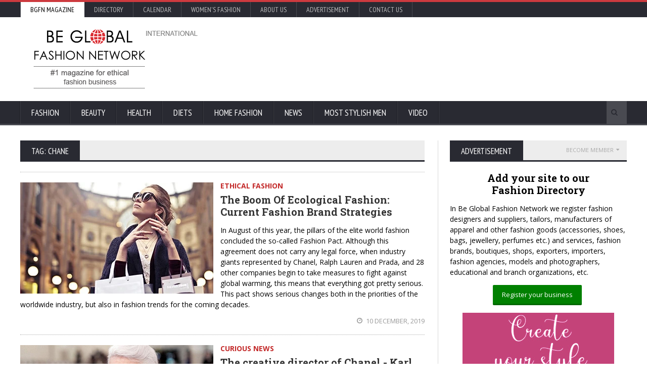

--- FILE ---
content_type: text/html; charset=UTF-8
request_url: https://beauty.bgfashion.net/tags/Chane
body_size: 28681
content:
<!DOCTYPE HTML>
<html lang = "en">
<head>
<title>Chane articles on Be Global Fashion Network</title>
<link rel="manifest" href="https://www.bgfashion.net/manifest.json">
<script async src="https://cdn.onesignal.com/sdks/OneSignalSDK.js"></script>
  <script>
    var OneSignal = window.OneSignal || [];
    OneSignal.push(["init", {
      appId: "287f3c90-6fc7-4287-88f8-c3781a13ef77",
      autoRegister: false,
      notifyButton: {
        enable: true /* Set to false to hide */
      }
    }]);
  </script>
  <!-- Google tag (gtag.js) -->
<script async src="https://www.googletagmanager.com/gtag/js?id=G-R0BB4P5S2W"></script>
<script>
  window.dataLayer = window.dataLayer || [];
  function gtag(){dataLayer.push(arguments);}
  gtag('js', new Date());

  gtag('config', 'G-R0BB4P5S2W');
</script>
<link rel="canonical" href="https://beauty.bgfashion.net/tags/Chane" />
<!-- Meta Tags -->
<meta http-equiv="Content-Type" content="text/html; charset=UTF-8" />
<meta name="description" content="Chane articles on Be Global Fashion Network. Promote your fashion business and Be Global. Free registration" />
<meta name="viewport" content="width=device-width, initial-scale=1, maximum-scale=1" />
<link rel="icon" type="image/x-icon" href="https://www.bgfashion.net/html/images/favicon.ico" />
<meta name="author" content="Be Global Fashion Network" />
<META NAME="robots" CONTENT="index, follow">
<meta name="page-topic" content="fashion business, men's suits, made-to-measure, made-to-order, news, fashion trends" />
<meta name= "Classification" content="fashion business directory, fashion magazine" />
<META name="verify_w" content="64a06d32d44ea769e055b60de93c7152" />
<meta property="fb:admins" content="skabaivanova"/>
<meta property="fb:app_id" content="452227788195685" />
<meta property="og:type"   content="website" />
<meta property="og:url"    content="https://beauty.bgfashion.net/tags/Chane" />
<meta name="p:domain_verify" content="00c908abecb44bd6b447d062dadd4da0"/>
<meta property="og:description" content="Chane articles on Be Global Fashion Network. Promote your fashion business and Be Global. Free registration" /><!--<link type="text/css" rel="stylesheet" href="https://cdn.bgfashion.net/css/reset.css" />-->
<link type="text/css" rel="stylesheet" href="/fonts/font-awesome.min.css" />
<link type="text/css" rel="stylesheet" href="https://cdn.bgfashion.net/css/main-stylesheet.css" />
<!--<link type="text/css" rel="stylesheet" href="https://cdn.bgfashion.net/css/lightbox.css" />
<link type="text/css" rel="stylesheet" href="https://cdn.bgfashion.net/css/shortcodes.css" />
<link type="text/css" rel="stylesheet" href="https://cdn.bgfashion.net/css/responsive.css" />
<link type="text/css" rel="stylesheet" href="https://cdn.bgfashion.net/css/calendar.css" />-->
<!--<link type="text/css" rel="stylesheet" href="https://cdn.bgfashion.net/css/popup.css" />-->



<style type="text/css">
		/* style untuk link popup2 */
		a.popup2-link {
			padding:17px 0;
			text-align: center;
			margin:10% auto;
			position: relative;
			width: 300px;
			color: #fff;
			text-decoration: none;
			background-color: #FFBA00;
			border-radius: 3px;
			box-shadow: 0 5px 0px 0px #eea900;
			display: block;
		}
		a.popup2-link:hover {
			background-color: #ff9900;
			box-shadow: 0 3px 0px 0px #eea900;
			-webkit-transition:all 1s;
			transition:all 1s;
		}
		/* end link popup2*/
		/* animasi popup2 */

		@-webkit-keyframes autopopup2 {
			from {opacity: 0;margin-top:-200px;}
			to {opacity: 1;}
		}
		@-moz-keyframes autopopup2 {
			from {opacity: 0;margin-top:-200px;}
			to {opacity: 1;}
		}
		@keyframes autopopup2 {
			from {opacity: 0;margin-top:-200px;}
			to {opacity: 1;}
		}
		/* end animasi popup2 */
		/*style untuk popup2 */	
		#popup2 {
			background-color: rgba(0,0,0,0.8);
			position: fixed;
			top:0;
			left:0;
			right:0;
			bottom:0;
			margin:0;
			-webkit-animation:autopopup2 2s;
			-moz-animation:autopopup2 2s;
			animation:autopopup2 2s;
			z-index: 9999;
		}
		#popup2:target {
			-webkit-transition:all 1s;
			-moz-transition:all 1s;
			transition:all 1s;
			opacity: 0;
			visibility: hidden;
		}

		@media (min-width: 768px){
			.popup2-container {
				width:320px;
			}
		}
		@media (max-width: 767px){
			.popup2-container {
				width:100%;
			}
		}
		.popup2-container {
			position: relative;
			margin:7% auto;
			padding:30px;
			background-color: #fafafa;
			color:#333;
			border-radius: 3px;
		}

		a.popup2-close {
			position: absolute;
			top:3px;
			right:3px;
			background-color: #333;
			padding:7px 10px;
			font-size: 20px;
			text-decoration: none;
			line-height: 1;
			color:#fff;
		}
		/* end style popup2 */

		/* style untuk isi popup2 */
		.popup2-form {
			margin:0 auto;
		}
			.popup2-form h2 {
				margin-bottom: 5px;
				font-size: 22px;
				text-transform: uppercase;
			}
			.popup2-form .input-group {
				margin:10px auto;
			}
				.popup2-form .input-group input {
					padding:10px;
					
					margin-bottom: 10px;
					border-radius:3px;
					font-size: 16px; 
					display: block;
					width: 100%;
				}
				.popup2-form .input-group input:focus {
					outline-color:#FB8833; 
				}
				.popup2-form .input-group input[type="email"] {
					border:0px;
					position: relative;
					max-width: 400px;
				}
				.popup2-form .input-group input[type="text"] {
					border:0px;
					position: relative;
					max-width: 400px;
				}
				.popup2-form .input-group input[type="submit"] {
					background-color: #FB8833;
					color: #fff;
					border: 0;
					cursor: pointer;
				}
				.popup2-form .input-group input[type="submit"]:focus {
					box-shadow: inset 0 3px 7px 3px #ea7722;
				}
		/* end style isi popup2 */
		</style>
		<!--[if lte IE 8]>
          	<link type="text/css" rel="stylesheet" href="https://www.bgfashion.net/html/css/ie-ancient.css" />
		<![endif]-->

			<!-- END head -->
<script>
  (function(i,s,o,g,r,a,m){i['GoogleAnalyticsObject']=r;i[r]=i[r]||function(){
  (i[r].q=i[r].q||[]).push(arguments)},i[r].l=1*new Date();a=s.createElement(o),
  m=s.getElementsByTagName(o)[0];a.async=1;a.src=g;m.parentNode.insertBefore(a,m)
  })(window,document,'script','//www.google-analytics.com/analytics.js','ga');

  ga('create', 'UA-8096143-1', 'auto');
  ga('send', 'pageview');

</script>
<script async src="https://www.google.com/recaptcha/api.js" defer></script>
<script async src="https://pagead2.googlesyndication.com/pagead/js/adsbygoogle.js"></script>
<script>
     (adsbygoogle = window.adsbygoogle || []).push({
          google_ad_client: "ca-pub-2528004755218619",
          enable_page_level_ads: true
     });
</script>
	</head>
	<!-- BEGIN body -->
	<body class="article">
		<!-- BEGIN .boxed -->
		<div class="boxed">
			<!-- BEGIN .header -->
			<header class="header">

				<div class="header-topmenu">
					
					<!-- BEGIN .wrapper -->
					<div class="wrapper">

												<ul class="le-first">
							<li  style="background-color:#fff;"><a  style= "color:#000;" href="https://www.bgfashion.net/">BGFN Magazine</a></li>
							<li ><a  href="https://www.bgfashion.net/directory/">Directory</a></li>
							<li ><a  href="https://calendar.bgfashion.net/">Calendar</a></li>
							<!--<li ><a  href="https://offers.bgfashion.net/">Business leads</a></li>-->
							<li ><a  href="https://beauty.bgfashion.net">Women's fashion</a></li>
							<li ><a  href="https://www.bgfashion.net/about-us.php">About us</a></li>
							<li ><a  href="https://www.bgfashion.net/advertisement.php">Advertisement</a></li>
							<li ><a  href="https://www.bgfashion.net/contacts.php">Contact Us</a></li>
							
							<!--<span class="right"><a href="https://www.bgfashion.net/registration-firm.php" style="color:#white; font-weight:bold;">Promote your business</a></span> | <span class="right"><a href="https://www.bgfashion.net/login.php" style="color:#white; font-weight:bold;">Sign in</a></span>-->
						</ul>

						
					<!-- END .wrapper -->
					</div>

				</div>
				
				<!-- BEGIN .wrapper -->
				<div class="wrapper">
					
					<div class="header-block">
						<div class="header-logo">
							<a href="https://www.bgfashion.net/"><img src="https://cdn.bgfashion.net/header-logo.png" alt="Be Global Fashion Network" /></a>
						</div>
						<div class="header-banner">


<script async src="https://pagead2.googlesyndication.com/pagead/js/adsbygoogle.js"></script>
<!-- 728x90, created 20/05/11 -->
<ins class="adsbygoogle"
     style="display:inline-block;width:728px;height:90px"
     data-ad-client="ca-pub-2528004755218619"
     data-ad-slot="7564254626"></ins>
<script>
     (adsbygoogle = window.adsbygoogle || []).push({});
</script>



							
	
						</div>
					</div>
					
				<!-- END .wrapper -->
				</div>


				<nav class="main-menu">
					
					<!-- BEGIN .wrapper -->
					<div class="wrapper">
						
						
						<ul class="menu">
							<li class="mega-menu-full"><a href="https://beauty.bgfashion.net/">Fashion</a>
<ul class="sub-menu">
									<li>
										<ul class="menu-blocks paragraph-row">
											<!-- BEGIN .menu-block -->
											<li class="menu-block column4 color-light">
												<div class="menu-content category-menu">
																								<a href="https://beauty.bgfashion.net/fashion-trends/34">Fashion trends</a>
												<a href="https://beauty.bgfashion.net/collections/35">Collections</a>
												<a href="https://beauty.bgfashion.net/interviews/36">Interviews</a>
												<a href="https://beauty.bgfashion.net/sewing-industry/42">Sewing industry</a>
												<a href="https://beauty.bgfashion.net/shopping/48">Shopping</a>
												</div>
											<!-- END .menu-block -->
											</li>
											<!-- BEGIN .menu-block -->
											<li class="menu-block column4">
												<div class="menu-content featured-post">
																											<div class="item-photo">
															<a href="//beauty.bgfashion.net/article/20213/34/Pantone-Color-of-the-Year-2026-is-PANTONE-11-4201-Cloud-Dancer-lofty-white"><img src="https://cdn.bgfashion.net/img25/pantone-color-of-the-year-2026-cloud-dancer_m.jpg" alt="Pantone Color of the Year 2026 is PANTONE 11-4201 Cloud Dancer - Lofty White" /></a>
															<h3><a href="//beauty.bgfashion.net/article/20213/34/Pantone-Color-of-the-Year-2026-is-PANTONE-11-4201-Cloud-Dancer-lofty-white">Pantone Color of the Year 2026 is PANTONE 11-4201 Cloud Dancer - Lofty White</a></h3>
														</div>
														<!--<div class="item-content">
															<div class="article-icons">
																<span class="article-icon">20 December, 2025</span>
															</div>
														</div>-->
																										</div>
											<!-- END .menu-block -->
											</li>
											<!-- BEGIN .menu-block -->
											<li class="menu-block column4">
												<div class="menu-content article-list">
																											<div class="item">
															<a href="//beauty.bgfashion.net/article/19950/48/The-Discreet-Charm-of-Speed-Why-Fast-Payouts-Are-Redefining-Digital-Service"><img src="https://cdn.bgfashion.net/img25/speed_s.jpg" alt="The Discreet Charm of Speed: Why Fast Payouts Are Redefining Digital Service" class="item-photo" /></a>
															<div class="item-content">
																<h3><a href="//beauty.bgfashion.net/article/19950/48/The-Discreet-Charm-of-Speed-Why-Fast-Payouts-Are-Redefining-Digital-Service">The Discreet Charm of Speed: Why Fast Payouts Are Redefining Digital Service</a></h3>
																<span>24 June, 2025</span>
															</div>
														</div>
																												<div class="item">
															<a href="//beauty.bgfashion.net/article/19941/34/Shoe-Fashion-Trends-for-Summer-2025"><img src="https://cdn.fashion.bg/img25/modni-tendencii-2025-obuvki07_s.jpg" alt="Shoe Fashion Trends for Summer 2025" class="item-photo" /></a>
															<div class="item-content">
																<h3><a href="//beauty.bgfashion.net/article/19941/34/Shoe-Fashion-Trends-for-Summer-2025">Shoe Fashion Trends for Summer 2025</a></h3>
																<span>24 June, 2025</span>
															</div>
														</div>
																										</div>
											<!-- END .menu-block -->
											</li>
										</ul>
									</li>
								</ul>
							</li>
							<li class="mega-menu-full"><a href="https://beauty.bgfashion.net/face/22">Beauty</a>
<ul class="sub-menu">
									<li>
										<ul class="menu-blocks paragraph-row">
											<!-- BEGIN .menu-block -->
											<li class="menu-block column4 color-light">
												<div class="menu-content category-menu">
																								<a href="https://beauty.bgfashion.net/face/22">Face</a>
												<a href="https://beauty.bgfashion.net/Skin/25">Skin</a>
												<a href="https://beauty.bgfashion.net/hair/23">Hair</a>
												<a href="https://beauty.bgfashion.net/make-up/24">Make-up</a>
												<a href="https://beauty.bgfashion.net/manicure/26">Manicure</a>
												</div>
											<!-- END .menu-block -->
											</li>
											<!-- BEGIN .menu-block -->
											<li class="menu-block column4">
												<div class="menu-content featured-post">
																											<div class="item-photo">
															<a href="//beauty.bgfashion.net/article/20076/22/How-to-Maintain-Your-Orthodontic-Smile-During-Unexpected-Situations"><img src="https://cdn.bgfashion.net/img25/smile_m.jpg" alt="How to Maintain Your Orthodontic Smile During Unexpected Situations" /></a>
															<h3><a href="//beauty.bgfashion.net/article/20076/22/How-to-Maintain-Your-Orthodontic-Smile-During-Unexpected-Situations">How to Maintain Your Orthodontic Smile During Unexpected Situations</a></h3>
														</div>
														<!--<div class="item-content">
															<p>How to Maintain Your Orthodontic Smile During Unexpected Situations</p>
															<div class="article-icons">
																<span class="article-icon">18 September, 2025</span>
															</div>
														</div>-->
																										</div>
											<!-- END .menu-block -->
											</li>
											<!-- BEGIN .menu-block -->
											<li class="menu-block column4">
												<div class="menu-content article-list">
																											<div class="item">
															<a href="//beauty.bgfashion.net/article/19981/25/The-Rise-of-Beauty-Brands-for-Mature-Skin"><img src="https://cdn.bgfashion.net/img25/The Rise of Beauty Brands for Mature Skin_s.jpg" alt="The Rise of Beauty Brands for Mature Skin" class="item-photo" /></a>
															<div class="item-content">
																<h3><a href="//beauty.bgfashion.net/article/19981/25/The-Rise-of-Beauty-Brands-for-Mature-Skin">The Rise of Beauty Brands for Mature Skin</a></h3>
																<span>25 June, 2025</span>
															</div>
														</div>
																												<div class="item">
															<a href="//beauty.bgfashion.net/article/19907/26/Top-Nail-Trends-2025-You-Need-to-Know"><img src="https://cdn.bgfashion.net/img25/blush nails_s.jpg" alt="Top Nail Trends 2025 You Need to Know" class="item-photo" /></a>
															<div class="item-content">
																<h3><a href="//beauty.bgfashion.net/article/19907/26/Top-Nail-Trends-2025-You-Need-to-Know">Top Nail Trends 2025 You Need to Know</a></h3>
																<span>17 June, 2025</span>
															</div>
														</div>
																										</div>
											<!-- END .menu-block -->
											</li>
										</ul>
									</li>
								</ul>
							</li>
							<li class="mega-menu-full"><a href="https://beauty.bgfashion.net/health/31">Health</a>
								<ul class="sub-menu">
									<li>
										<ul class="menu-blocks paragraph-row">
											<!-- BEGIN .menu-block -->
											<li class="menu-block column4 color-light">
												<div class="menu-content category-menu">
																								<!-- links -->
												<img src="https://cdn.bgfashion.net/health-section.jpg" alt="Health" />
												</div>
											<!-- END .menu-block -->
											</li>
											<!-- BEGIN .menu-block -->
											<li class="menu-block column4">
												<div class="menu-content featured-post">
																											<div class="item-photo">
															<a href="//beauty.bgfashion.net/article/19750/31/Your-First-Visit-to-an-Audiologists-Clinic-What-to-Expect-for-Hearing-and-Balance"><img src="https://cdn.bgfashion.net/img25/audiologist_m.jpg" alt="Your First Visit to an Audiologist's Clinic: What to Expect for Hearing and Balance" /></a>
															<h3><a href="//beauty.bgfashion.net/article/19750/31/Your-First-Visit-to-an-Audiologists-Clinic-What-to-Expect-for-Hearing-and-Balance">Your First Visit to an Audiologist's Clinic: What to Expect for Hearing and Balance</a></h3>
														</div>
																										</div>
											<!-- END .menu-block -->
											</li>
											<!-- BEGIN .menu-block -->
											<li class="menu-block column4">
												<div class="menu-content article-list">
																											<div class="item">
															<a href="//beauty.bgfashion.net/article/19024/31/Discovering-Hormone-Harmony-Insights-from-Specialists"><img src="https://cdn.bgfashion.net/img23/hormone-therapy_s.jpg" alt="Discovering Hormone Harmony: Insights from Specialists " class="item-photo" /></a>
															<div class="item-content">
																<h3><a href="//beauty.bgfashion.net/article/19024/31/Discovering-Hormone-Harmony-Insights-from-Specialists">Discovering Hormone Harmony: Insights from Specialists </a></h3>
																<span>16 November, 2023</span>
															</div>
														</div>
																												<div class="item">
															<a href="//beauty.bgfashion.net/article/18956/31/9-reasons-you-should-add-magnesium-supplements-to-your-routine"><img src="https://cdn.bgfashion.net/img23/magnesium-supps-s.jpg" alt="9 Reasons You Should Add Magnesium Supplements to Your Routine" class="item-photo" /></a>
															<div class="item-content">
																<h3><a href="//beauty.bgfashion.net/article/18956/31/9-reasons-you-should-add-magnesium-supplements-to-your-routine">9 Reasons You Should Add Magnesium Supplements to Your Routine</a></h3>
																<span>05 October, 2023</span>
															</div>
														</div>
																										</div>
											<!-- END .menu-block -->
											</li>
										</ul>
									</li>
								</ul>
							</li>
							<li class="mega-menu-full"><a href="https://beauty.bgfashion.net/diets/32">Diets</a>
								<ul class="sub-menu">
									<li>
										<ul class="menu-blocks paragraph-row">
											<!-- BEGIN .menu-block -->
											<li class="menu-block column4 color-light">
												<div class="menu-content category-menu">
																							<!-- links -->
											<img src="https://cdn.bgfashion.net/diets-section.jpg" alt="Diets" />
												</div>
											<!-- END .menu-block -->
											</li>
											<!-- BEGIN .menu-block -->
											<li class="menu-block column4">
												<div class="menu-content featured-post">
																											<div class="item-photo">
															<a href="//beauty.bgfashion.net/article/19512/32/Lunar-diet-2025-and-lunar-calendar-with-the-phases-of-the-moon"><img src="https://cdn.fashion.bg/img24/lunna-dieta-2025_m.jpg" alt="Lunar diet 2025 and lunar calendar with the phases of the moon" /></a>
															<h3><a href="//beauty.bgfashion.net/article/19512/32/Lunar-diet-2025-and-lunar-calendar-with-the-phases-of-the-moon">Lunar diet 2025 and lunar calendar with the phases of the moon</a></h3>
														</div>
														<!--<div class="item-content">
															<div class="article-icons">
																<span class="article-icon">15 November, 2024</span>
															</div>
														</div>-->
																										</div>
											<!-- END .menu-block -->
											</li>
											<!-- BEGIN .menu-block -->
											<li class="menu-block column4">
												<div class="menu-content article-list">
																											<div class="item">
															<a href="//beauty.bgfashion.net/article/19236/32/8-Ways-to-Enhance-Body-Shape-and-Size-Without-Exercise"><img src="https://cdn.bgfashion.net/img24/weight-loss_s.jpg" alt="8 Ways to Enhance Body Shape and Size Without Exercise" class="item-photo" /></a>
															<div class="item-content">
																<h3><a href="//beauty.bgfashion.net/article/19236/32/8-Ways-to-Enhance-Body-Shape-and-Size-Without-Exercise">8 Ways to Enhance Body Shape and Size Without Exercise</a></h3>
																<span>09 April, 2024</span>
															</div>
														</div>
																												<div class="item">
															<a href="//beauty.bgfashion.net/article/18873/32/moon-diet-2024-a-calendar-with-the-phases-of-the-moon-2024"><img src="https://cdn.fashion.bg/img23/voda-s-limon-lunna-dieta-2024-s.png" alt="Moon diet 2024 - a calendar with the phases of the moon 2024" class="item-photo" /></a>
															<div class="item-content">
																<h3><a href="//beauty.bgfashion.net/article/18873/32/moon-diet-2024-a-calendar-with-the-phases-of-the-moon-2024">Moon diet 2024 - a calendar with the phases of the moon 2024</a></h3>
																<span>16 August, 2023</span>
															</div>
														</div>
																										</div>
											<!-- END .menu-block -->
											</li>
										</ul>
									</li>
								</ul>
							</li>
							<li class="mega-menu-full"><a href="https://beauty.bgfashion.net/fashion-for-the-home/43">Home Fashion</a>
								<ul class="sub-menu">
									<li>
										<ul class="menu-blocks paragraph-row">
											<!-- BEGIN .menu-block -->
											<li class="menu-block column4 color-light">
												<div class="menu-content category-menu">
																								<!-- links -->
												<img src="https://cdn.bgfashion.net/home-section.jpg" alt="Home Fashion" />
												</div>
											<!-- END .menu-block -->
											</li>
											<!-- BEGIN .menu-block -->
											<li class="menu-block column4">
												<div class="menu-content featured-post">
																											<div class="item-photo">
															<a href="//beauty.bgfashion.net/article/19860/43/Top-Fashionable-Decor-Tips-to-Turn-Your-House-Into-a-Home"><img src="https://cdn.bgfashion.net/img25/decor-tips_m.jpg" alt="Top Fashionable Decor Tips to Turn Your House Into a Home" /></a>
															<h3><a href="//beauty.bgfashion.net/article/19860/43/Top-Fashionable-Decor-Tips-to-Turn-Your-House-Into-a-Home">Top Fashionable Decor Tips to Turn Your House Into a Home</a></h3>
														</div>
														<!--<div class="item-content">
															<div class="article-icons">
																<span class="article-icon">06 June, 2025</span>
															</div>
														</div>-->
																										</div>
											<!-- END .menu-block -->
											</li>
											<!-- BEGIN .menu-block -->
											<li class="menu-block column4">
												<div class="menu-content article-list">
																											<div class="item">
															<a href="//beauty.bgfashion.net/article/19208/43/Mastering-the-Art-of-Personalized-Decor-10-Ideas-to-Transform-Your-Woman-Space"><img src="https://cdn.bgfashion.net/img24/girl-power_s.jpg" alt="Mastering the Art of Personalized Decor: 10 Ideas to Transform Your Woman Space" class="item-photo" /></a>
															<div class="item-content">
																<h3><a href="//beauty.bgfashion.net/article/19208/43/Mastering-the-Art-of-Personalized-Decor-10-Ideas-to-Transform-Your-Woman-Space">Mastering the Art of Personalized Decor: 10 Ideas to Transform Your Woman Space</a></h3>
																<span>26 March, 2024</span>
															</div>
														</div>
																												<div class="item">
															<a href="//beauty.bgfashion.net/article/18989/43/LEDlightingforthehome"><img src="https://cdn.bgfashion.net/img23/LED-lighting_s.jpg" alt="LED lighting for the home" class="item-photo" /></a>
															<div class="item-content">
																<h3><a href="//beauty.bgfashion.net/article/18989/43/LEDlightingforthehome">LED lighting for the home</a></h3>
																<span>31 October, 2023</span>
															</div>
														</div>
																										</div>
											<!-- END .menu-block -->
											</li>
										</ul>
									</li>
								</ul>
							</li>
							<li><a href="https://news.bgfashion.net/">News</a></li>
							<li><a href="https://www.bgfashion.net/most-stylish-men/">Most Stylish Men</a></li>
							<li><a href="https://video.bgfashion.net/">Video</a></li>
							
							
							<!--<li><a href="#">Community</a></li>-->
						
						</ul>

						<div class="search-block">
							<form action="https://www.bgfashion.net/search.php" method="post">
								<input type="text" class="search-value" name="search_text" value="" />
								<input type="submit" class="search-button" value="&#xf002;" />
							</form>
						</div>

					<!-- END .wrapper -->
					</div>

				</nav>
				
			<!-- END .header -->
			</header>
			
<section class="content has-sidebar">
	<div class="wrapper">
		<div class="main-content">
			
				<div class="panel">
		<div class="p-title">
			<h2>Tag: Chane</h2>
		</div><p></p>
		<div class="spacer-1"></div>
		<div class="blog-list style-1">
							<div class="item">
					<div class="item-header">
						<a href="//made-to-measure-suits.bgfashion.net/article/16726/79/The-Boom-Of-Ecological-Fashion-Current-Fashion-Brand-Strategies"><img src="https://cdn.bgfashion.net/img19/EcoFashion_m.jpg" alt="The Boom Of Ecological Fashion: Current Fashion Brand Strategies" class="item-photo" /></a>
					</div>
					<div class="item-content">
						<a href="https://made-to-measure-suits.bgfashion.net/Ethical-Fashion/79" class="category-link" style="color: #c32929;"><strong>Ethical Fashion</strong></a>
						<h3><a href="//made-to-measure-suits.bgfashion.net/article/16726/79/The-Boom-Of-Ecological-Fashion-Current-Fashion-Brand-Strategies">The Boom Of Ecological Fashion: Current Fashion Brand Strategies</a></h3>
						<p>In August of this year, the pillars of the elite world fashion concluded the so-called Fashion Pact. Although this agreement does not carry any legal force, when industry giants represented by Chanel, Ralph Lauren and Prada, and 28 other companies begin to take measures to fight against global warming, this means that everything got pretty serious. This pact shows serious changes both in the priorities of the worldwide industry, but also in fashion trends for the coming decades.</p>
					</div>
					<div class="item-footer">
						<span class="right">
							<a href="#"><i class="fa fa-clock-o"></i> 10 December, 2019</a>
							<!--<a href="#"><i class="fa fa-comment"></i> 0</a>-->
						</span>
					</div>
				</div>
								<div class="item">
					<div class="item-header">
						<a href="//news.bgfashion.net/article/16078/45/The-creative-director-of-Chanel-Karl-Lagerfeld-passed-away"><img src="https://www.world-fashion.info/images/KarlLagerfeldDied_m.jpg" alt="The creative director of Chanel - Karl Lagerfeld passed away" class="item-photo" /></a>
					</div>
					<div class="item-content">
						<a href="https://news.bgfashion.net/Curious-news/45" class="category-link" style="color: #c32929;"><strong>Curious news</strong></a>
						<h3><a href="//news.bgfashion.net/article/16078/45/The-creative-director-of-Chanel-Karl-Lagerfeld-passed-away">The creative director of Chanel - Karl Lagerfeld passed away</a></h3>
						<p>The German designer, who was the creative director for Chanel and Fendi, was one of the industry's most prolific figures and worked up until his death.
</p>
					</div>
					<div class="item-footer">
						<span class="right">
							<a href="#"><i class="fa fa-clock-o"></i> 20 February, 2019</a>
							<!--<a href="#"><i class="fa fa-comment"></i> 0</a>-->
						</span>
					</div>
				</div>
								<div class="item">
					<div class="item-header">
						<a href="//made-to-measure-suits.bgfashion.net/article/14721/73/Brad-Kroenig-at-36-years-he-is-still-one-of-the-best-models"><img src="https://cdn.bgfashion.net/img17/BradKroenig_m.jpg" alt="Brad Kroenig - at 36 years he is still one of the best models" class="item-photo" /></a>
					</div>
					<div class="item-content">
						<a href="https://made-to-measure-suits.bgfashion.net/Models/73" class="category-link" style="color: #c32929;"><strong>Models</strong></a>
						<h3><a href="//made-to-measure-suits.bgfashion.net/article/14721/73/Brad-Kroenig-at-36-years-he-is-still-one-of-the-best-models">Brad Kroenig - at 36 years he is still one of the best models</a></h3>
						<p>The mid-west doesn’t play around when it comes 
to handsome men; born April 23, 1979 in the heart 
of St. Louis, Missouri, Brad Kroenig has been 
nothing less than a godsend. </p>
					</div>
					<div class="item-footer">
						<span class="right">
							<a href="#"><i class="fa fa-clock-o"></i> 16 August, 2017</a>
							<!--<a href="#"><i class="fa fa-comment"></i> 0</a>-->
						</span>
					</div>
				</div>
								<div class="item">
					<div class="item-header">
						<a href="//made-to-measure-suits.bgfashion.net/article/12588/77/Karl-Lagerfeld-German-fashion-designer-photographer-publisher-and-film-director"><img src="https://cdn.bgfashion.net/img16/Profile-Karl-Lagerfeld_m.jpg" alt="Karl Lagerfeld - German fashion designer, photographer, publisher and film director" class="item-photo" /></a>
					</div>
					<div class="item-content">
						<a href="https://made-to-measure-suits.bgfashion.net/People-profiles/77" class="category-link" style="color: #c32929;"><strong>People profiles</strong></a>
						<h3><a href="//made-to-measure-suits.bgfashion.net/article/12588/77/Karl-Lagerfeld-German-fashion-designer-photographer-publisher-and-film-director">Karl Lagerfeld - German fashion designer, photographer, publisher and film director</a></h3>
						<p>Karl Otto Lagerfeld was born on September 10, 1933 in Hamburg, Germany. He finished his secondary school at the Lyc?e Montaigne in Paris, where he majored in drawing and history and after winning the coats category in a design competition in 1955, he was hired as Pierre Balmain's assistant.</p>
					</div>
					<div class="item-footer">
						<span class="right">
							<a href="#"><i class="fa fa-clock-o"></i> 10 March, 2016</a>
							<!--<a href="#"><i class="fa fa-comment"></i> 0</a>-->
						</span>
					</div>
				</div>
								<div class="item">
					<div class="item-header">
						<a href="//beauty.bgfashion.net/article/12219/42/Savile-Rows-Only-Made-to-Measure-Tailor-Exclusively-for-Women"><img src="https://cdn.bgfashion.net/img15/MTMWomen_m.jpg" alt="Savile Row’s Only Made-to-Measure Tailor Exclusively for Women" class="item-photo" /></a>
					</div>
					<div class="item-content">
						<a href="https://beauty.bgfashion.net/Sewing-industry/42" class="category-link" style="color: #c32929;"><strong>Sewing industry</strong></a>
						<h3><a href="//beauty.bgfashion.net/article/12219/42/Savile-Rows-Only-Made-to-Measure-Tailor-Exclusively-for-Women">Savile Row’s Only Made-to-Measure Tailor Exclusively for Women</a></h3>
						<p>Gormley & Gamble was founded in 2014 by Phoebe Gormley, who quit university to start the business, investing what would have been her final year of tuition fees in the company - hence the ‘Gamble’ part of the name. Since its launch the business has gone from strength to strength, and following a move to Savile Row in January 2016 G&G will be the solo women’s-only tailors in the street. </p>
					</div>
					<div class="item-footer">
						<span class="right">
							<a href="#"><i class="fa fa-clock-o"></i> 19 December, 2015</a>
							<!--<a href="#"><i class="fa fa-comment"></i> 0</a>-->
						</span>
					</div>
				</div>
								<div class="item">
					<div class="item-header">
						<a href="//beauty.bgfashion.net/article/11872/34/Fall-Winter-2015-2016-Fashion-trends-Quilted"><img src="https://cdn.bgfashion.net/img15/TrendsFW1516w-Quilted-3_m.jpg" alt="Fall/Winter 2015-2016 Fashion trends: Quilted" class="item-photo" /></a>
					</div>
					<div class="item-content">
						<a href="https://beauty.bgfashion.net/Fashion-trends/34" class="category-link" style="color: #c32929;"><strong>Fashion trends</strong></a>
						<h3><a href="//beauty.bgfashion.net/article/11872/34/Fall-Winter-2015-2016-Fashion-trends-Quilted">Fall/Winter 2015-2016 Fashion trends: Quilted</a></h3>
						<p>Quilted garments are another of the key women's fashion trends for Fall/Winter 2015-2016. They are warm and practical. Not only quilted jackets, but also skirts, tops and accessories are ultra trendy this season. </p>
					</div>
					<div class="item-footer">
						<span class="right">
							<a href="#"><i class="fa fa-clock-o"></i> 21 October, 2015</a>
							<!--<a href="#"><i class="fa fa-comment"></i> 0</a>-->
						</span>
					</div>
				</div>
								<div class="item">
					<div class="item-header">
						<a href="//beauty.bgfashion.net/article/11796/35/Spring-Summer-2016-Ready-to-wear-collection-CHANEL-Airlines"><img src="https://cdn.bgfashion.net/img15/ChanelWomenSS2016_m.jpg" alt="Spring/Summer 2016 Ready-to-wear collection CHANEL Airlines" class="item-photo" /></a>
					</div>
					<div class="item-content">
						<a href="https://beauty.bgfashion.net/Collections/35" class="category-link" style="color: #c32929;"><strong>Collections</strong></a>
						<h3><a href="//beauty.bgfashion.net/article/11796/35/Spring-Summer-2016-Ready-to-wear-collection-CHANEL-Airlines">Spring/Summer 2016 Ready-to-wear collection CHANEL Airlines</a></h3>
						<p>It’s 10:30 a.m. and in Terminal 2C, gate n°5, of Paris-Cambon airport, under the glass roof of the Grand Palais, a row of check-in desks line the runway for Chanel’s Spring-Summer 2016 Ready&#8209;to&#8209;Wear collection. Passengers and Chanel Airlines hostesses parade some 99 looks.</p>
					</div>
					<div class="item-footer">
						<span class="right">
							<a href="#"><i class="fa fa-clock-o"></i> 09 October, 2015</a>
							<!--<a href="#"><i class="fa fa-comment"></i> 0</a>-->
						</span>
					</div>
				</div>
								<div class="item">
					<div class="item-header">
						<a href="//beauty.bgfashion.net/article/11485/40/The-most-strange-handbags-for-Fall-Winter-2015-2016"><img src="https://cdn.bgfashion.net/img15/StrangeBags_m.jpg" alt="The most strange handbags for Fall-Winter 2015-2016" class="item-photo" /></a>
					</div>
					<div class="item-content">
						<a href="https://beauty.bgfashion.net/Curious/40" class="category-link" style="color: #c32929;"><strong>Curious</strong></a>
						<h3><a href="//beauty.bgfashion.net/article/11485/40/The-most-strange-handbags-for-Fall-Winter-2015-2016">The most strange handbags for Fall-Winter 2015-2016</a></h3>
						<p>We presented for you the Handbags trends for Fall-Winter 2015-2016. Now it is the time to show you, the most strange handbags presented during the Fashion Weeks in Paris, Milan, New York and London.
</p>
					</div>
					<div class="item-footer">
						<span class="right">
							<a href="#"><i class="fa fa-clock-o"></i> 25 August, 2015</a>
							<!--<a href="#"><i class="fa fa-comment"></i> 0</a>-->
						</span>
					</div>
				</div>
								<div class="item">
					<div class="item-header">
						<a href="//beauty.bgfashion.net/article/11269/35/Chanel-Fall-Winter-2015-2016-Haute-Couture"><img src="https://cdn.bgfashion.net/img15/ChanelHCFW2015_m.jpg" alt="Chanel Fall-Winter 2015/2016 Haute Couture Collection" class="item-photo" /></a>
					</div>
					<div class="item-content">
						<a href="https://beauty.bgfashion.net/Collections/35" class="category-link" style="color: #c32929;"><strong>Collections</strong></a>
						<h3><a href="//beauty.bgfashion.net/article/11269/35/Chanel-Fall-Winter-2015-2016-Haute-Couture">Chanel Fall-Winter 2015/2016 Haute Couture Collection</a></h3>
						<p>An Art Deco-inspired casino – built from scratch in the main hall of the Grand Palais – set the stage for the Fall-Winter 2015/16 Haute Couture collection, replete with slot machines and roulette and blackjack tables manned by croupiers. Meandering through this chic Cercle Privé casino were a selection of handpicked guests, with Karl Lagerfeld adding to the excitement by inviting A-lister friends of the house (around 20 in total) to sit at tables in the casino’s center. Kristen Stewart led the way, followed by Julianne Moore, Geraldine Chaplin, Isabelle Huppert, Rita Ora, Stella Tennant, Lara Stone and Lily Collins. Joining them were Vanessa Paradis, accompanied by her daughter Lily-Rose Depp, Alice Dellal and Violette d'Urso.</p>
					</div>
					<div class="item-footer">
						<span class="right">
							<a href="#"><i class="fa fa-clock-o"></i> 14 July, 2015</a>
							<!--<a href="#"><i class="fa fa-comment"></i> 0</a>-->
						</span>
					</div>
				</div>
								<div class="item">
					<div class="item-header">
						<a href="//beauty.bgfashion.net/article/10925/35/Chanel-Cruise-2015-Collection"><img src="https://cdn.bgfashion.net/img15/ChanelCruise2015_m.jpg" alt="Chanel Cruise 2015-2016 Collection" class="item-photo" /></a>
					</div>
					<div class="item-content">
						<a href="https://beauty.bgfashion.net/Collections/35" class="category-link" style="color: #c32929;"><strong>Collections</strong></a>
						<h3><a href="//beauty.bgfashion.net/article/10925/35/Chanel-Cruise-2015-Collection">Chanel Cruise 2015-2016 Collection</a></h3>
						<p>For the presentation of its Cruise 2015/16 collection, Chanel heads to the ultra futuristic Dongdaemun Design Plaza (DDP) – the Zaha Hadid-designed exhibition and performance space – in Seoul, South Korea. Structured silhouettes in sweet, eye-popping hues effortlessly marry South Korean influences with Chanel hallmarks. The mood proves energetic with avant-garde leanings, as Karl Lagerfeld revisits local culture in a broad sense, from traditional dress (the hanbok) to sugary K-Pop aesthetics.</p>
					</div>
					<div class="item-footer">
						<span class="right">
							<a href="#"><i class="fa fa-clock-o"></i> 08 May, 2015</a>
							<!--<a href="#"><i class="fa fa-comment"></i> 0</a>-->
						</span>
					</div>
				</div>
								<div class="item">
					<div class="item-header">
						<a href="//news.bgfashion.net/article/10920/8/Six-Things-to-Know-Before-Buying-Vintage-Jewellery"><img src="https://cdn.bgfashion.net/img15/vintage-jewelry_m.jpg" alt="Six Things to Know Before Buying Vintage Jewellery" class="item-photo" /></a>
					</div>
					<div class="item-content">
						<a href="https://news.bgfashion.net/Accessories/8" class="category-link" style="color: #c32929;"><strong>Accessories</strong></a>
						<h3><a href="//news.bgfashion.net/article/10920/8/Six-Things-to-Know-Before-Buying-Vintage-Jewellery">Six Things to Know Before Buying Vintage Jewellery</a></h3>
						<p>From the funky, old rings you might have fished out of a bargain bin to exclusive, designer pieces of jewellery from a time long gone, purchasing vintage items is an investment in both your personal style and the quality of your collection. However, not all vintage is made equal. To avoid scams, low quality, and missed opportunities, here are six things you need to know before you start buying vintage pieces. </p>
					</div>
					<div class="item-footer">
						<span class="right">
							<a href="#"><i class="fa fa-clock-o"></i> 07 May, 2015</a>
							<!--<a href="#"><i class="fa fa-comment"></i> 0</a>-->
						</span>
					</div>
				</div>
								<div class="item">
					<div class="item-header">
						<a href="//news.bgfashion.net/article/10771/3/Cara-Delevingne-with-sexy-military-look-in-the-new-Chanel-campaign"><img src="https://cdn.bgfashion.net/img15/CaraChanelCamp-1_m.jpg" alt="Cara Delevingne with sexy military look in the new Chanel campaign" class="item-photo" /></a>
					</div>
					<div class="item-content">
						<a href="https://news.bgfashion.net/Models-and-photomodels/3" class="category-link" style="color: #c32929;"><strong>Models and photomodels</strong></a>
						<h3><a href="//news.bgfashion.net/article/10771/3/Cara-Delevingne-with-sexy-military-look-in-the-new-Chanel-campaign">Cara Delevingne with sexy military look in the new Chanel campaign</a></h3>
						<p>World famous model Cara Delevingne is the face of the new Chanel campaign. The 22-year-old supermodel, who is part of a luxury fashion house's campaign not for the first time and is a regular on the catwalk for designer Karl Lagerdelf, has been given a retro military vision for the photo shoot.</p>
					</div>
					<div class="item-footer">
						<span class="right">
							<a href="#"><i class="fa fa-clock-o"></i> 03 April, 2015</a>
							<!--<a href="#"><i class="fa fa-comment"></i> 0</a>-->
						</span>
					</div>
				</div>
								<div class="item">
					<div class="item-header">
						<a href="//beauty.bgfashion.net/article/10629/35/Yes-60s-are-back-Chanel-Fall-Winter-2015-2016-collection-by-Karl-Lagerfeld"><img src="https://cdn.bgfashion.net/img15/ChanelFW1516-10_m.jpg" alt="Yes, 60s are back! Chanel Fall-Winter 2015/2016 collection by Karl Lagerfeld" class="item-photo" /></a>
					</div>
					<div class="item-content">
						<a href="https://beauty.bgfashion.net/Collections/35" class="category-link" style="color: #c32929;"><strong>Collections</strong></a>
						<h3><a href="//beauty.bgfashion.net/article/10629/35/Yes-60s-are-back-Chanel-Fall-Winter-2015-2016-collection-by-Karl-Lagerfeld">Yes, 60s are back! Chanel Fall-Winter 2015/2016 collection by Karl Lagerfeld</a></h3>
						<p>The extravagant workaholic Karl Lagerfeld presented his latest womenswear collection for the luxury fashion house Chanel yesterday (March 10, 2015) in France, during the Paris Fashion Week.</p>
					</div>
					<div class="item-footer">
						<span class="right">
							<a href="#"><i class="fa fa-clock-o"></i> 11 March, 2015</a>
							<!--<a href="#"><i class="fa fa-comment"></i> 0</a>-->
						</span>
					</div>
				</div>
								<div class="item">
					<div class="item-header">
						<a href="//news.bgfashion.net/article/10533/7/Best-dressed-celebs-at-Oscars-2015-Red-carpet"><img src="https://cdn.bgfashion.net/img15/Oscars2015-4_m.jpg" alt="Best dressed celebs at Oscars 2015 Red carpet" class="item-photo" /></a>
					</div>
					<div class="item-content">
						<a href="https://news.bgfashion.net/Lifestyle-chronics/7" class="category-link" style="color: #c32929;"><strong>Lifestyle chronics</strong></a>
						<h3><a href="//news.bgfashion.net/article/10533/7/Best-dressed-celebs-at-Oscars-2015-Red-carpet">Best dressed celebs at Oscars 2015 Red carpet</a></h3>
						<p>Last night (February 22, 2015) in Hollywood, Los Angeles, USA, was held the 87th Academy awards ceremony, which honored the best films of 2014. As usually on the Red carpet, we saw many glamorous gowns and now we are going to present you our 'Best dressed celebrities' list...</p>
					</div>
					<div class="item-footer">
						<span class="right">
							<a href="#"><i class="fa fa-clock-o"></i> 23 February, 2015</a>
							<!--<a href="#"><i class="fa fa-comment"></i> 0</a>-->
						</span>
					</div>
				</div>
								<div class="item">
					<div class="item-header">
						<a href="//beauty.bgfashion.net/article/10364/35/Chanel-Spring-Summer-2015-Haute-Couture-collection-by-Karl-Lagerfeld"><img src="https://cdn.bgfashion.net/img15/ChanelSS15HauteCouture-1_m.jpg" alt="Chanel Spring-Summer 2015 Haute Couture collection by Karl Lagerfeld" class="item-photo" /></a>
					</div>
					<div class="item-content">
						<a href="https://beauty.bgfashion.net/Collections/35" class="category-link" style="color: #c32929;"><strong>Collections</strong></a>
						<h3><a href="//beauty.bgfashion.net/article/10364/35/Chanel-Spring-Summer-2015-Haute-Couture-collection-by-Karl-Lagerfeld">Chanel Spring-Summer 2015 Haute Couture collection by Karl Lagerfeld</a></h3>
						<p>Today (January 27, 2015) during the Paris Fashion Week (January 25-29, 2015), German designer Karl Lagerfeld presented his Spring/Summer 2015 Haute Couture collection for Chanel fashion house. </p>
					</div>
					<div class="item-footer">
						<span class="right">
							<a href="#"><i class="fa fa-clock-o"></i> 27 January, 2015</a>
							<!--<a href="#"><i class="fa fa-comment"></i> 0</a>-->
						</span>
					</div>
				</div>
								<div class="item">
					<div class="item-header">
						<a href="//news.bgfashion.net/article/10217/3/Chanels-Spring-Summer-2015-campaign-the-barefoot-Gisele-Bundchen"><img src="//news.bgfashion.net/img15/chanel-pret-a-porter-2014-15-ad-campaign-01_m.jpg" alt="Chanel's Spring/Summer 2015 campaign: the barefoot Gisele Bundchen" class="item-photo" /></a>
					</div>
					<div class="item-content">
						<a href="https://news.bgfashion.net/Models-and-photomodels/3" class="category-link" style="color: #c32929;"><strong>Models and photomodels</strong></a>
						<h3><a href="//news.bgfashion.net/article/10217/3/Chanels-Spring-Summer-2015-campaign-the-barefoot-Gisele-Bundchen">Chanel's Spring/Summer 2015 campaign: the barefoot Gisele Bundchen</a></h3>
						<p>Gisele Bundchen poses barefoot in the new ad campaign for "Chanel".<br />

34-year-old model, who became the face of the iconic fragrance Chanel №5 in May last year, taking the role of Brad Pitt, shot her second campaign for the brand. On the pictures she poses barefoot in front of some of the famous landmarks of Paris.</p>
					</div>
					<div class="item-footer">
						<span class="right">
							<a href="#"><i class="fa fa-clock-o"></i> 05 January, 2015</a>
							<!--<a href="#"><i class="fa fa-comment"></i> 0</a>-->
						</span>
					</div>
				</div>
								<div class="item">
					<div class="item-header">
						<a href="//news.bgfashion.net/article/9976/13/Bond-Street-launches-heritage-inspired-illumination-scheme-for-2014-festive-season"><img src="//news.bgfashion.net/img14/Bond_Street_m.jpg" alt="Bond Street launches heritage-inspired illumination scheme for 2014 festive season" class="item-photo" /></a>
					</div>
					<div class="item-content">
						<a href="https://news.bgfashion.net/World-fashion/13" class="category-link" style="color: #c32929;"><strong>World fashion</strong></a>
						<h3><a href="//news.bgfashion.net/article/9976/13/Bond-Street-launches-heritage-inspired-illumination-scheme-for-2014-festive-season">Bond Street launches heritage-inspired illumination scheme for 2014 festive season</a></h3>
						<p>To provide a source of inspiration for the 2014 new festive illuminations, the New West End Company’s Bond Street Development Group delved deep into the archives to explore the heritage of the street, established in 1686 and now home to over 125 of the world’s leading luxury stores including more than 80 designer flagships which sees &#163;1billion of spend annually.</p>
					</div>
					<div class="item-footer">
						<span class="right">
							<a href="#"><i class="fa fa-clock-o"></i> 13 November, 2014</a>
							<!--<a href="#"><i class="fa fa-comment"></i> 0</a>-->
						</span>
					</div>
				</div>
								<div class="item">
					<div class="item-header">
						<a href="//beauty.bgfashion.net/article/9701/35/Chanel-presented-Spring-Summer-2015-during-the-Paris-Fashion-Week"><img src="//news.bgfashion.net/img14/ChanelSS15_m.jpg" alt="Chanel presented Spring/Summer 2015 during the Paris Fashion Week" class="item-photo" /></a>
					</div>
					<div class="item-content">
						<a href="https://beauty.bgfashion.net/Collections/35" class="category-link" style="color: #c32929;"><strong>Collections</strong></a>
						<h3><a href="//beauty.bgfashion.net/article/9701/35/Chanel-presented-Spring-Summer-2015-during-the-Paris-Fashion-Week">Chanel presented Spring/Summer 2015 during the Paris Fashion Week</a></h3>
						<p>"Make fashion, not war", "Feminism, not masochism" were the inscriptions on the posters of the models from the fashion show of fashion house 'Chanel'. The inspiration for this event came from the challenges that women face around the world every day.</p>
					</div>
					<div class="item-footer">
						<span class="right">
							<a href="#"><i class="fa fa-clock-o"></i> 01 October, 2014</a>
							<!--<a href="#"><i class="fa fa-comment"></i> 0</a>-->
						</span>
					</div>
				</div>
								<div class="item">
					<div class="item-header">
						<a href="//news.bgfashion.net/article/9480/14/Lady-Gaga-wears-only-clothes-with-soul"><img src="//news.bgfashion.net/img14/LadyGagaHB_m.jpg" alt="Lady Gaga wears only clothes with soul" class="item-photo" /></a>
					</div>
					<div class="item-content">
						<a href="https://news.bgfashion.net/Fashion-magazines-and-books/14" class="category-link" style="color: #c32929;"><strong>Fashion magazines and books</strong></a>
						<h3><a href="//news.bgfashion.net/article/9480/14/Lady-Gaga-wears-only-clothes-with-soul">Lady Gaga wears only clothes with soul</a></h3>
						<p>Lady Gaga shoot a photo session for the September issue of "Harper` s Bazaar ". On the cover she posed in a pink Chanel suit and her dog - the French Bulldog Asia. In the edition who can find information about the style of the star - clothes type "vintage".</p>
					</div>
					<div class="item-footer">
						<span class="right">
							<a href="#"><i class="fa fa-clock-o"></i> 04 August, 2014</a>
							<!--<a href="#"><i class="fa fa-comment"></i> 0</a>-->
						</span>
					</div>
				</div>
								<div class="item">
					<div class="item-header">
						<a href="//news.bgfashion.net/article/9211/12/Gisele-Bundchen-is-the-new-face-of-Chanel-5"><img src="https://cdn.fashion.bg/img14/GB-Chanel5_mm.jpg" alt="Gisele B&#252;ndchen is the new face of Chanel N°5" class="item-photo" /></a>
					</div>
					<div class="item-content">
						<a href="https://news.bgfashion.net/Fragrances/12" class="category-link" style="color: #c32929;"><strong>Fragrances</strong></a>
						<h3><a href="//news.bgfashion.net/article/9211/12/Gisele-Bundchen-is-the-new-face-of-Chanel-5">Gisele B&#252;ndchen is the new face of Chanel N°5</a></h3>
						<p>Gisele B&#252;ndchen will be the celebrity in the new advertising campaign of the famous luxury fragrance Chanel N°5. <br />
She has already collaborated with Chanel in the Cosmetics and Makeup lines. According to Chanel, Gisele represents a fresh, modern and timeless elegance that fits perfectly Chanel N°5. </p>
					</div>
					<div class="item-footer">
						<span class="right">
							<a href="#"><i class="fa fa-clock-o"></i> 27 May, 2014</a>
							<!--<a href="#"><i class="fa fa-comment"></i> 0</a>-->
						</span>
					</div>
				</div>
								<div class="item">
					<div class="item-header">
						<a href="//beauty.bgfashion.net/article/8854/35/Chanel-Fall-Winter-2014-2015"><img src="https://cdn.fashion.bg/img14/Chanel2014FW_m.jpg" alt="Chanel Fall/Winter 2014-2015" class="item-photo" /></a>
					</div>
					<div class="item-content">
						<a href="https://beauty.bgfashion.net/Collections/35" class="category-link" style="color: #c32929;"><strong>Collections</strong></a>
						<h3><a href="//beauty.bgfashion.net/article/8854/35/Chanel-Fall-Winter-2014-2015">Chanel Fall/Winter 2014-2015</a></h3>
						<p>The fashion designer Karl Lagerfeld has created a new collection for Chanel, to coincide with the opening of its new store in London.</p>
					</div>
					<div class="item-footer">
						<span class="right">
							<a href="#"><i class="fa fa-clock-o"></i> 06 March, 2014</a>
							<!--<a href="#"><i class="fa fa-comment"></i> 0</a>-->
						</span>
					</div>
				</div>
								<div class="item">
					<div class="item-header">
						<a href="//news.bgfashion.net/article/8660/1/Chanel-Haute-Couture-Spring-Summer-2014-collection"><img src="//news.bgfashion.net/images/ChanelHC_m.jpg" alt="Chanel Haute Couture Spring/Summer 2014 collection" class="item-photo" /></a>
					</div>
					<div class="item-content">
						<a href="https://news.bgfashion.net/Fashion-collections/1" class="category-link" style="color: #c32929;"><strong>Fashion collections</strong></a>
						<h3><a href="//news.bgfashion.net/article/8660/1/Chanel-Haute-Couture-Spring-Summer-2014-collection">Chanel Haute Couture Spring/Summer 2014 collection</a></h3>
						<p>Minimalist staging set the tone for the Chanel Spring-Summer 2014 Haute Couture show. Beneath the domed glass ceiling of the Grand Palais, a stage consisting of glowing white walls and polished steel panels revealed a large staircase from which models emerged at the show’s opening. Within this nightclub atmosphere musician S&#233;bastien Tellier, dressed in a blue and pink suit, was accompanied by a white-clad orchestra.</p>
					</div>
					<div class="item-footer">
						<span class="right">
							<a href="#"><i class="fa fa-clock-o"></i> 27 January, 2014</a>
							<!--<a href="#"><i class="fa fa-comment"></i> 0</a>-->
						</span>
					</div>
				</div>
								<div class="item">
					<div class="item-header">
						<a href="//beauty.bgfashion.net/article/8183/35/Chanel-Spring-Summer-2014-collection-by-Karl-Lagerfeld"><img src="//news.bgfashion.net/images/Chanel-SS14-1_m.jpg" alt="Chanel Spring-Summer 2014 collection by Karl Lagerfeld" class="item-photo" /></a>
					</div>
					<div class="item-content">
						<a href="https://beauty.bgfashion.net/Collections/35" class="category-link" style="color: #c32929;"><strong>Collections</strong></a>
						<h3><a href="//beauty.bgfashion.net/article/8183/35/Chanel-Spring-Summer-2014-collection-by-Karl-Lagerfeld">Chanel Spring-Summer 2014 collection by Karl Lagerfeld</a></h3>
						<p>'Chanel' fashion house constructed a gallery filled with 'art works' for the presentation of brand's Spring-Summer 2014 collection on October 1, 2013 during the Paris Fashion Week, in Paris, France. <br />
All of the custom-made art works referenced the codes of the fashion house - a quilted sumo wrestler, a robot made from bottles of 'Chanel No 5' and ladders made from the chain used on 2.55 bags.</p>
					</div>
					<div class="item-footer">
						<span class="right">
							<a href="#"><i class="fa fa-clock-o"></i> 02 October, 2013</a>
							<!--<a href="#"><i class="fa fa-comment"></i> 0</a>-->
						</span>
					</div>
				</div>
								<div class="item">
					<div class="item-header">
						<a href="//news.bgfashion.net/article/8006/3/Kristen-McMenamy-became-a-face-of-Balenciaga-for-their-Fall-Winter-2013-2014-collection"><img src="//news.fashion.bg/img13/Balenciaga_m.jpg" alt="Kristen McMenamy became a face of Balenciaga for their Fall/Winter 2013-2014 collection" class="item-photo" /></a>
					</div>
					<div class="item-content">
						<a href="https://news.bgfashion.net/Models-and-photomodels/3" class="category-link" style="color: #c32929;"><strong>Models and photomodels</strong></a>
						<h3><a href="//news.bgfashion.net/article/8006/3/Kristen-McMenamy-became-a-face-of-Balenciaga-for-their-Fall-Winter-2013-2014-collection">Kristen McMenamy became a face of Balenciaga for their Fall/Winter 2013-2014 collection</a></h3>
						<p>The famous American supermodel Kristen McMenamy was chosen to be a face of the Autumn-Winter collection of fashion label Balenciaga.</p>
					</div>
					<div class="item-footer">
						<span class="right">
							<a href="#"><i class="fa fa-clock-o"></i> 29 August, 2013</a>
							<!--<a href="#"><i class="fa fa-comment"></i> 0</a>-->
						</span>
					</div>
				</div>
								<div class="item">
					<div class="item-header">
						<a href="//news.bgfashion.net/article/7565/7/Kremena-Otashliyska-in-photosession-of-Karl-Lagerfeld-for-Chanel"><img src="https://cdn.fashion.bg/img13/Kremena-Otashliiska-uspehi-1_m.jpg" alt="Kremena Otashliyska in photosession of Karl Lagerfeld for Chanel" class="item-photo" /></a>
					</div>
					<div class="item-content">
						<a href="https://news.bgfashion.net/Lifestyle-chronics/7" class="category-link" style="color: #c32929;"><strong>Lifestyle chronics</strong></a>
						<h3><a href="//news.bgfashion.net/article/7565/7/Kremena-Otashliyska-in-photosession-of-Karl-Lagerfeld-for-Chanel">Kremena Otashliyska in photosession of Karl Lagerfeld for Chanel</a></h3>
						<p>A few days ago 17-year-old Bulgarian top model Kremena Otashliyska took part in photosession of Karl Lagerfeld for Chanel. Kremi was part of Chanel Resort 2013 Fashion Show in Singapore and posed for lookbook of 'Diesel Black and White'. Kremena Otashliyska is the most popular Bulgarian top model ever - only for the last season she walked on the runway of 53 fashion shows for some of the most famous fashion houses in the world and had plenty of photoshoots for 'AnOther', 'Numero', 'V', 'W' , 'Vogue' and many other magazines.</p>
					</div>
					<div class="item-footer">
						<span class="right">
							<a href="#"><i class="fa fa-clock-o"></i> 15 May, 2013</a>
							<!--<a href="#"><i class="fa fa-comment"></i> 0</a>-->
						</span>
					</div>
				</div>
								<div class="item">
					<div class="item-header">
						<a href="//news.bgfashion.net/article/7540/7/MET-Gala-2013-New-Yorks-Fashion-Oscars"><img src="//news.bgfashion.net/images/MET-Gala-2013-1_m.jpg" alt="MET Gala 2013 - New York's 'Fashion Oscars'" class="item-photo" /></a>
					</div>
					<div class="item-content">
						<a href="https://news.bgfashion.net/Lifestyle-chronics/7" class="category-link" style="color: #c32929;"><strong>Lifestyle chronics</strong></a>
						<h3><a href="//news.bgfashion.net/article/7540/7/MET-Gala-2013-New-Yorks-Fashion-Oscars">MET Gala 2013 - New York's 'Fashion Oscars'</a></h3>
						<p>On Monday, May 6, 2013 at the Metropolitan Museum of Art, in New York, were shown famous designers’ most breathtaking creations during the Costume Institute Gala exhibition "PUNK: Chaos to Couture". The annual event was co-chaired this year by Rooney Mara and Beyonc&#233;, who was glamorous on the red carpet with long dress in black and flamy orange!</p>
					</div>
					<div class="item-footer">
						<span class="right">
							<a href="#"><i class="fa fa-clock-o"></i> 08 May, 2013</a>
							<!--<a href="#"><i class="fa fa-comment"></i> 0</a>-->
						</span>
					</div>
				</div>
								<div class="item">
					<div class="item-header">
						<a href="//news.bgfashion.net/article/7383/3/Bulgarian-top-model-Kremena-Otashliyska-captured-New-York-Paris-Milan-and-London-Fashion-weeks"><img src="https://cdn.fashion.bg/newsimg13/Kremi-just-cavalli_m.jpg" alt="Bulgarian top model Kremena Otashliyska captured New York, Paris, Milan and London Fashion weeks" class="item-photo" /></a>
					</div>
					<div class="item-content">
						<a href="https://news.bgfashion.net/Models-and-photomodels/3" class="category-link" style="color: #c32929;"><strong>Models and photomodels</strong></a>
						<h3><a href="//news.bgfashion.net/article/7383/3/Bulgarian-top-model-Kremena-Otashliyska-captured-New-York-Paris-Milan-and-London-Fashion-weeks">Bulgarian top model Kremena Otashliyska captured New York, Paris, Milan and London Fashion weeks</a></h3>
						<p>One of the most popular Bulgarian models Kremena Otashliyska,  marched in the four fashion cities – New York, Paris, Milan and London – this year. She made the incredible 52 shows for top designers such as: Chanel, Dolce & Gabbana, Roberto Cavali, Valentino, Alberta Ferretti, Iris Van Herpen, Elie Saab, Armani, Fendi, Max Mara, Salvatore Ferragamo, Lavin, Kenzo, Louis Vutton, Carven, Roberto Cavalli, Just Cavalli, Giambattista Valli, Viktor & Rolf, Prabal Gurung and many others, said the fashion agency 'Inter Models'.</p>
					</div>
					<div class="item-footer">
						<span class="right">
							<a href="#"><i class="fa fa-clock-o"></i> 11 March, 2013</a>
							<!--<a href="#"><i class="fa fa-comment"></i> 0</a>-->
						</span>
					</div>
				</div>
								<div class="item">
					<div class="item-header">
						<a href="//news.bgfashion.net/article/7365/1/Chanel-Review-at-Paris-Fashion-Week-2013"><img src="//www.bgfashion.net/images/Chanel-5_m.jpg" alt="Chanel Review at Paris Fashion Week 2013" class="item-photo" /></a>
					</div>
					<div class="item-content">
						<a href="https://news.bgfashion.net/Fashion-collections/1" class="category-link" style="color: #c32929;"><strong>Fashion collections</strong></a>
						<h3><a href="//news.bgfashion.net/article/7365/1/Chanel-Review-at-Paris-Fashion-Week-2013">Chanel Review at Paris Fashion Week 2013</a></h3>
						<p>There is no doubt that Chanel is  the universal language when it comes to the world of luxury fashion.  That was clearly shown at the presentation of Karl Lagerfeld’s Fall  2013 collection for the brand. Under the ornate glass ceiling of the  Grand Palais, there was a gigantic, rotating globe with tiny Chanel  flags planted wherever the brand is sold, which is pretty much  everywhere except  Africa, New Zealand and a few more places.</p>
					</div>
					<div class="item-footer">
						<span class="right">
							<a href="#"><i class="fa fa-clock-o"></i> 07 March, 2013</a>
							<!--<a href="#"><i class="fa fa-comment"></i> 0</a>-->
						</span>
					</div>
				</div>
								<div class="item">
					<div class="item-header">
						<a href="//news.bgfashion.net/article/6970/12/Chanel-ready-to-launch-new-Coco-Noir-scent"><img src="//www.bgfashion.net/images/Keira-Knightley_m.jpg" alt="Chanel ready to launch new Coco Noir scent" class="item-photo" /></a>
					</div>
					<div class="item-content">
						<a href="https://news.bgfashion.net/Fragrances/12" class="category-link" style="color: #c32929;"><strong>Fragrances</strong></a>
						<h3><a href="//news.bgfashion.net/article/6970/12/Chanel-ready-to-launch-new-Coco-Noir-scent">Chanel ready to launch new Coco Noir scent</a></h3>
						<p>Chanel are finalising the release of their new Coco Noir scent, the third made in homage to designer Gabrielle 'Coco' Chanel.
<br /><br />
The fragrance is intended to focus on the interplay between light and dark and the luminosity of black and Baroque elements.
<br /><br />
The scent is a "luminous, transparent oriental," according to Christopher Sheldrake, perfumer for Chanel, and it has been developed by the company's master perfumer, Jacques Polge.</p>
					</div>
					<div class="item-footer">
						<span class="right">
							<a href="#"><i class="fa fa-clock-o"></i> 10 August, 2012</a>
							<!--<a href="#"><i class="fa fa-comment"></i> 0</a>-->
						</span>
					</div>
				</div>
								<div class="item">
					<div class="item-header">
						<a href="//news.bgfashion.net/article/6721/20/Lace-mini-dresses-conquered-summer-2012"><img src="https://cdn.fashion.bg/newsimg12/dantelena-roklq-za-lqto2012-m.jpg" alt="Lace mini dresses conquered summer 2012" class="item-photo" /></a>
					</div>
					<div class="item-content">
						<a href="https://news.bgfashion.net/Trends/20" class="category-link" style="color: #c32929;"><strong>Trends</strong></a>
						<h3><a href="//news.bgfashion.net/article/6721/20/Lace-mini-dresses-conquered-summer-2012">Lace mini dresses conquered summer 2012</a></h3>
						<p>The fashion brands "Dolce & Gabbana" and "Chanel" presented their summer collections, in which the mini dresses from lace dominated.<br />
      <br />The most seductive dress this season will be ultra-short dress. Black remains a modern classic and among the materials lace is used the most. Both fashion brands "Dolce & Gabbana" and "Chanel" will dictate the  fashion in the summer wardrobe with the new romantic visions they presented</p>
					</div>
					<div class="item-footer">
						<span class="right">
							<a href="#"><i class="fa fa-clock-o"></i> 14 May, 2012</a>
							<!--<a href="#"><i class="fa fa-comment"></i> 0</a>-->
						</span>
					</div>
				</div>
								<div class="item">
					<div class="item-header">
						<a href="//news.bgfashion.net/article/6457/8/The-Chanel-Fine-Jewelry-2012-Collection"><img src="https://cdn.fashion.bg/newsimg12/Chanel-bijuta-2012-m.jpg" alt="The Chanel Fine Jewelry 2012 Collection" class="item-photo" /></a>
					</div>
					<div class="item-content">
						<a href="https://news.bgfashion.net/Accessories/8" class="category-link" style="color: #c32929;"><strong>Accessories</strong></a>
						<h3><a href="//news.bgfashion.net/article/6457/8/The-Chanel-Fine-Jewelry-2012-Collection">The Chanel Fine Jewelry 2012 Collection</a></h3>
						<p><p>The new Chanel Joaillerie Spring 2012 collection celebrates the 80th anniversary of Gabrielle "Coco" Chanel's 1932 Bijoux de Diamants collection. Chanel displayed nine celestial-inspired pieces - haute couture of fine jewelry. The pieces from the collection associate beauty and imagination. The necklaces, rings and earrings are made of white gold, diamonds, pearls and sapphires.
The whole collection will be presented in July.</p></p>
					</div>
					<div class="item-footer">
						<span class="right">
							<a href="#"><i class="fa fa-clock-o"></i> 06 February, 2012</a>
							<!--<a href="#"><i class="fa fa-comment"></i> 0</a>-->
						</span>
					</div>
				</div>
								<div class="item">
					<div class="item-header">
						<a href="//news.bgfashion.net/article/6268/17/38-attractive-models-at-Victorias-Secret-show"><img src="" alt="38 attractive models at Victoria's Secret show" class="item-photo" /></a>
					</div>
					<div class="item-content">
						<a href="https://news.bgfashion.net/Fashion-shows/17" class="category-link" style="color: #c32929;"><strong>Fashion shows</strong></a>
						<h3><a href="//news.bgfashion.net/article/6268/17/38-attractive-models-at-Victorias-Secret-show">38 attractive models at Victoria's Secret show</a></h3>
						<p>On the evening of November 9 in New York took place Victoria’s Secret Fashion Show.  31 sets of wings and 69 outfits in total were presented by the sexy angels. The whole to-do cost was $12 million and featured more than 2 million Swarovski crystals on the models. Candice Swanepoel opened the show in a ballet-inspired tutu. Karlie Kloss, Bregje Heinen, Joan Smalls and 12 more models made their Victoria's Secret debuts at the show, alongside seasoned names and the brand's legendary Angels among which Alessandra Ambrosio, Chanel Iman, Adriana Lima, Lily Aldridge.</p>
					</div>
					<div class="item-footer">
						<span class="right">
							<a href="#"><i class="fa fa-clock-o"></i> 10 November, 2011</a>
							<!--<a href="#"><i class="fa fa-comment"></i> 0</a>-->
						</span>
					</div>
				</div>
								<div class="item">
					<div class="item-header">
						<a href="//beauty.bgfashion.net/article/5798/39/chanel-resort-2012-collection"><img src="https://cdn.fashion.bg/newsimg11/chanel-cruise-collection-2011_m.jpg" alt="Chanel Resort 2012 collection presented in Cap d’Antibes " class="item-photo" /></a>
					</div>
					<div class="item-content">
						<a href="https://beauty.bgfashion.net/World-fashion/39" class="category-link" style="color: #c32929;"><strong>World fashion</strong></a>
						<h3><a href="//beauty.bgfashion.net/article/5798/39/chanel-resort-2012-collection">Chanel Resort 2012 collection presented in Cap d’Antibes </a></h3>
						<p>A couple of days ago, <strong>Chanel</strong> presented its Cruise collection, Resort 2012, at the Hotel du Cap in Antibes on the French Riviera and was nothing less than we would have expected from <strong>Karl Lagerfeld</strong>. 
<br /><br />
The designer booked possibly the most expensive hotel in the world for however many days it took to get the show on the runway and as we expected - it was glamorous.</p>
					</div>
					<div class="item-footer">
						<span class="right">
							<a href="#"><i class="fa fa-clock-o"></i> 12 May, 2011</a>
							<!--<a href="#"><i class="fa fa-comment"></i> 0</a>-->
						</span>
					</div>
				</div>
								<div class="item">
					<div class="item-header">
						<a href="//beauty.bgfashion.net/article/5219/35/chanel-Paris-Byzantium"><img src="https://cdn.fashion.bg/newsimg10/Chanel-Byzance-m.jpg" alt="Chanel presented the magnificent collection "Paris Byzantium"" class="item-photo" /></a>
					</div>
					<div class="item-content">
						<a href="https://beauty.bgfashion.net/Collections/35" class="category-link" style="color: #c32929;"><strong>Collections</strong></a>
						<h3><a href="//beauty.bgfashion.net/article/5219/35/chanel-Paris-Byzantium">Chanel presented the magnificent collection "Paris Byzantium"</a></h3>
						<p>Chanel presented it's new collection "Paris Byzantium". The show was held last night, in the ultimate setting of the Chanel maison mere, in a room  specially decorated for this event; Ottoman style, with walls covered with copper sequins, benches with many cushions and low tables ornate with mosaics.
<br /><br />

The Empress Theodora from the early 6th century was Lagerfeld's creative muse. "She was a former circus performer before she became Empress," says the designer, comparing her unusual destiny to Coco Chanel' who sang in cafes before she became the Empress of the fashion world.
</p>
					</div>
					<div class="item-footer">
						<span class="right">
							<a href="#"><i class="fa fa-clock-o"></i> 09 December, 2010</a>
							<!--<a href="#"><i class="fa fa-comment"></i> 0</a>-->
						</span>
					</div>
				</div>
								<div class="item">
					<div class="item-header">
						<a href="//news.bgfashion.net/article/5119/5/chanel-new-christmas-collection-makeup"><img src="https://cdn.fashion.bg/newsimg10/chanel-christmas_m.jpg" alt="Chanel's new Christmas collection make-up" class="item-photo" /></a>
					</div>
					<div class="item-content">
						<a href="https://news.bgfashion.net/Health-&-Beauty/5" class="category-link" style="color: #c32929;"><strong>Health & Beauty</strong></a>
						<h3><a href="//news.bgfashion.net/article/5119/5/chanel-new-christmas-collection-makeup">Chanel's new Christmas collection make-up</a></h3>
						<p>Rich shades, warm tones and pinks mingled with coppers - <strong>Chanel's</strong> gorgeous <strong>new holiday beauty collection</strong> has arrived
<br /><br />
This year, <strong>Chanel's Christmas collection</strong> draws inspiration from a famous saying by Epicurus: “Let us succumb to temptation before it disappears.” Think warm tones, pretty pinks teamed with bronzes and coppers: 'Fuchsia is a playful weapon of seduction' in the new range. The combination of bright fuchsia cheeks, bold pink lips and copper brown eyes is absolutely stunning.</p>
					</div>
					<div class="item-footer">
						<span class="right">
							<a href="#"><i class="fa fa-clock-o"></i> 18 November, 2010</a>
							<!--<a href="#"><i class="fa fa-comment"></i> 0</a>-->
						</span>
					</div>
				</div>
								<div class="item">
					<div class="item-header">
						<a href="//news.bgfashion.net/article/4747/3/KeiraKnightley-mounted-Ducati-for-Chanel"><img src="https://cdn.fashion.bg/newsimg10/keira-fotosesiq-m.jpg" alt="Keira Knightley Mounted Ducati for Chanel photosession" class="item-photo" /></a>
					</div>
					<div class="item-content">
						<a href="https://news.bgfashion.net/Models-and-photomodels/3" class="category-link" style="color: #c32929;"><strong>Models and photomodels</strong></a>
						<h3><a href="//news.bgfashion.net/article/4747/3/KeiraKnightley-mounted-Ducati-for-Chanel">Keira Knightley Mounted Ducati for Chanel photosession</a></h3>
						<p>Keira Knightley slips into a beige bodysuit and mounts a vintage motorcycle for a Chanel commercial on Sunday afternoon at Concorde Place in Paris, France.
<br /><br />
The 25-year-old British actress has a new movie, Never Let Me Go, out in limited release on Sept. 15. The flick co-stars Carey Mulligan and Spider-Man star Andrew Garfield.</p>
					</div>
					<div class="item-footer">
						<span class="right">
							<a href="#"><i class="fa fa-clock-o"></i> 07 September, 2010</a>
							<!--<a href="#"><i class="fa fa-comment"></i> 0</a>-->
						</span>
					</div>
				</div>
								<div class="item">
					<div class="item-header">
						<a href="//beauty.bgfashion.net/article/4560/24/beauty-trends-in-make-up-for-fall-winter-2010"><img src="https://cdn.fashion.bg/newsimg10/makeup_paris_couture_m.jpg" alt="Beauty trends in make-up for Fall/Winter 2010-11 from the Paris Couture fashion shows" class="item-photo" /></a>
					</div>
					<div class="item-content">
						<a href="https://beauty.bgfashion.net/Make-up/24" class="category-link" style="color: #c32929;"><strong>Make-up</strong></a>
						<h3><a href="//beauty.bgfashion.net/article/4560/24/beauty-trends-in-make-up-for-fall-winter-2010">Beauty trends in make-up for Fall/Winter 2010-11 from the Paris Couture fashion shows</a></h3>
						<p>The shows at <strong>Paris Couture fashion week for Fall/Winter 2010-2011</strong> included designers like Chanel, Valentino and Jean Paul Gaultier, who presented breathtaking collections along with equally stunning make-up looks.<br /> <br /> 
The biggest Paris Couture fashion week beauty trends are:<br /> <br /> <strong>Skin</strong> <br /> 
The less is more when it comes to skin. During the Fall/Winter season the foundation should be seamless and transparent. </p>
					</div>
					<div class="item-footer">
						<span class="right">
							<a href="#"><i class="fa fa-clock-o"></i> 21 July, 2010</a>
							<!--<a href="#"><i class="fa fa-comment"></i> 0</a>-->
						</span>
					</div>
				</div>
								<div class="item">
					<div class="item-header">
						<a href="//news.bgfashion.net/article/4328/12/bleu-new-chanel-fragrance-for-men"><img src="https://cdn.fashion.bg/newsimg10/chanel_ad_m.jpg" alt="Bleu – the new Chanel’s fragrance for men" class="item-photo" /></a>
					</div>
					<div class="item-content">
						<a href="https://news.bgfashion.net/Fragrances/12" class="category-link" style="color: #c32929;"><strong>Fragrances</strong></a>
						<h3><a href="//news.bgfashion.net/article/4328/12/bleu-new-chanel-fragrance-for-men">Bleu – the new Chanel’s fragrance for men</a></h3>
						<p><strong>Chanel</strong> will launch on the market <strong>Bleu (blue)</strong>, a new fragrance for men, in late summer.
<br /><br />
The perfume is named after a Chanel fragrance of the 1930s. Bleu de Chanel is a woody aromatic signed by in-house perfumer Jacques Polge. <br /><br />
The perfume has notes of citrus, peppermint, pink peppercorn, grapefruit, cedar, jasmine, ginger and sandalwood. </p>
					</div>
					<div class="item-footer">
						<span class="right">
							<a href="#"><i class="fa fa-clock-o"></i> 02 June, 2010</a>
							<!--<a href="#"><i class="fa fa-comment"></i> 0</a>-->
						</span>
					</div>
				</div>
								<div class="item">
					<div class="item-header">
						<a href="//news.bgfashion.net/article/4234/1/chanel-presented-new-collection-in-saint-tropez"><img src="https://cdn.fashion.bg/newsimg10/chanel_st_tropez_m.jpg" alt="Chanel presented new collection in Saint Tropez" class="item-photo" /></a>
					</div>
					<div class="item-content">
						<a href="https://news.bgfashion.net/Fashion-collections/1" class="category-link" style="color: #c32929;"><strong>Fashion collections</strong></a>
						<h3><a href="//news.bgfashion.net/article/4234/1/chanel-presented-new-collection-in-saint-tropez">Chanel presented new collection in Saint Tropez</a></h3>
						<p><strong>Karl Lagerfeld</strong> presented in St. Tropez his <strong>new cruise collection for Chanel</strong> on a fashion show yesterday, to a crowd including Vanessa Paradis, Anna Mouglalis, Diane Kruger, Georgia May Jagger, Leigh Lezark and Andre Leon Talley. 
<br /><br />
This time the legendary fashion brand, known for its elegant and classic clothes, surprised everyone with an atypical collection for 2010-2011. The models were casual, designed for lovers of hot days and sea cruises.</p>
					</div>
					<div class="item-footer">
						<span class="right">
							<a href="#"><i class="fa fa-clock-o"></i> 13 May, 2010</a>
							<!--<a href="#"><i class="fa fa-comment"></i> 0</a>-->
						</span>
					</div>
				</div>
								<div class="item">
					<div class="item-header">
						<a href="//news.bgfashion.net/article/3307/8/Large-bags-remain-modern-next-spring"><img src="https://cdn.fashion.bg/newsimg10/bigbag_s.jpg" alt="Large bags remain modern next spring" class="item-photo" /></a>
					</div>
					<div class="item-content">
						<a href="https://news.bgfashion.net/Accessories/8" class="category-link" style="color: #c32929;"><strong>Accessories</strong></a>
						<h3><a href="//news.bgfashion.net/article/3307/8/Large-bags-remain-modern-next-spring">Large bags remain modern next spring</a></h3>
						<p>Large bags with metal accessories, buckles and handles long continue to rule
  the catwalks and fashion lines of established designers such as Chanel. Luxurious
  materials will complement the richness of the season, shiny, patent leather,
  suede models in different colors and patterns from the extravagant wave of
  Dolce & Gabbana. For the night, a suitable accessory to the outfit are small bags with
  sequins and crystals that complement the style and add elegance. All decorations,
  including buckles and feathers are covered with <a href="//beauty.bgfashion.net/fashion-trends/34" title="fashion trends">fashion trends</a>.</p>
					</div>
					<div class="item-footer">
						<span class="right">
							<a href="#"><i class="fa fa-clock-o"></i> 17 November, 2009</a>
							<!--<a href="#"><i class="fa fa-comment"></i> 0</a>-->
						</span>
					</div>
				</div>
								<div class="item">
					<div class="item-header">
						<a href="//news.bgfashion.net/article/2499/3/Audrey-Tautou-is-more-interested-in-Coco-Chanels-pas-than-her-style"><img src="https://www.bgfashion.net/images/audrey_s.jpg" alt="Audrey Tautou is more interested in Coco Chanel's past than her style" class="item-photo" /></a>
					</div>
					<div class="item-content">
						<a href="https://news.bgfashion.net/Models-and-photomodels/3" class="category-link" style="color: #c32929;"><strong>Models and photomodels</strong></a>
						<h3><a href="//news.bgfashion.net/article/2499/3/Audrey-Tautou-is-more-interested-in-Coco-Chanels-pas-than-her-style">Audrey Tautou is more interested in Coco Chanel's past than her style</a></h3>
						<p>The French actress - who plays the legendary French designer in new film
  'Coco Avant Chanel' - is fascinated by Coco's life and loved being able
to portray her on the big screen.<br />
<br />She said: "I've always loved Chanel's style but I
  was more interested in
  her character than the fashion. Her life is so rich, and her personality
  so unusual, that the story of her life is far greater than simply being
a story of fashion. And I wanted to discover what lay behind the facade."</p>
					</div>
					<div class="item-footer">
						<span class="right">
							<a href="#"><i class="fa fa-clock-o"></i> 07 July, 2009</a>
							<!--<a href="#"><i class="fa fa-comment"></i> 0</a>-->
						</span>
					</div>
				</div>
								<div class="item">
					<div class="item-header">
						<a href="//news.bgfashion.net/article/2150/7/Audrey-Tautou-believes-Coco-Chanel-gave-women-freedom"><img src="https://www.bgfashion.net/images/coco-chanel-film-ready_s.jpg" alt="Audrey Tautou believes Coco Chanel gave women freedom" class="item-photo" /></a>
					</div>
					<div class="item-content">
						<a href="https://news.bgfashion.net/Lifestyle-chronics/7" class="category-link" style="color: #c32929;"><strong>Lifestyle chronics</strong></a>
						<h3><a href="//news.bgfashion.net/article/2150/7/Audrey-Tautou-believes-Coco-Chanel-gave-women-freedom">Audrey Tautou believes Coco Chanel gave women freedom</a></h3>
						<p>The French actress - who plays the legendary designer in new film 'Coco
  Avant Chanel' - says the designer was a huge inspiration because she broke
down barriers that had held back women before her.<br /><br />Audrey said: "She was the woman of the moment.
  She was very intelligent, strong and courageous. She wanted to be free and
  independent. At the time, nobody knew that could exist. She refused to let
  herself be closed off by social conventions and she was almost a rebel - she
  was almost a feminist ahead of time. In terms of fashion, she freed women."</p>
					</div>
					<div class="item-footer">
						<span class="right">
							<a href="#"><i class="fa fa-clock-o"></i> 18 May, 2009</a>
							<!--<a href="#"><i class="fa fa-comment"></i> 0</a>-->
						</span>
					</div>
				</div>
								<div class="item">
					<div class="item-header">
						<a href="//news.bgfashion.net/article/2122/7/Disney-Pixars-Up-opened-Cannes-Film-Festival"><img src="https://cdn.fashion.bg/newsimg/pixar_s.jpg" alt="Disney Pixar`s Up opened Cannes Film Festival " class="item-photo" /></a>
					</div>
					<div class="item-content">
						<a href="https://news.bgfashion.net/Lifestyle-chronics/7" class="category-link" style="color: #c32929;"><strong>Lifestyle chronics</strong></a>
						<h3><a href="//news.bgfashion.net/article/2122/7/Disney-Pixars-Up-opened-Cannes-Film-Festival">Disney Pixar`s Up opened Cannes Film Festival </a></h3>
						<p>The 62nd Festival was opened for the first time with an animation film.
  Disney Pixar's Up is the story of an old man who achieves his dream of flying
  away to the wilds of South America when he ties thousands of balloons to his
  house, only to discover that a nine-year-old boy explorer has stowed away with
  him.<br /><br /> The film features the voices of Christopher Plummer and John Ratzenberger
  and is directed by Pete Docter, of Monsters Inc and Toy Story fame.</p>
					</div>
					<div class="item-footer">
						<span class="right">
							<a href="#"><i class="fa fa-clock-o"></i> 14 May, 2009</a>
							<!--<a href="#"><i class="fa fa-comment"></i> 0</a>-->
						</span>
					</div>
				</div>
								<div class="item">
					<div class="item-header">
						<a href="//news.bgfashion.net/article/2091/1/Metropolitan-Museum-of-Art-opened-The-Model-as-Muse-Embodying-Fashion-exhibition"><img src="https://cdn.fashion.bg/newsimg/jessica-biel-mm_s.jpg" alt="Metropolitan Museum of Art opened &quot;The Model as Muse: Embodying Fashion&quot; exhibition" class="item-photo" /></a>
					</div>
					<div class="item-content">
						<a href="https://news.bgfashion.net/Fashion-collections/1" class="category-link" style="color: #c32929;"><strong>Fashion collections</strong></a>
						<h3><a href="//news.bgfashion.net/article/2091/1/Metropolitan-Museum-of-Art-opened-The-Model-as-Muse-Embodying-Fashion-exhibition">Metropolitan Museum of Art opened &quot;The Model as Muse: Embodying Fashion&quot; exhibition</a></h3>
						<p>he Model as Muse: Embodying Fashion, the spring 2009 exhibition organized by
  The Costume Institute of The Metropolitan Museum of Art, explores the reciprocal
  relationship between high fashion and evolving ideals of beauty, focusing on
  iconic fashion models in the latter half of the 20th century and their roles
  in projecting, and sometimes inspiring, the fashion of their respective eras.
  The exhibition is on view at the Metropolitan from May 6 through August 9,
  2009.</p>
					</div>
					<div class="item-footer">
						<span class="right">
							<a href="#"><i class="fa fa-clock-o"></i> 09 May, 2009</a>
							<!--<a href="#"><i class="fa fa-comment"></i> 0</a>-->
						</span>
					</div>
				</div>
								<div class="item">
					<div class="item-header">
						<a href="//news.bgfashion.net/article/1005/13/what_is_haute_couture"><img src="https://cdn.fashion.bg/img/DiorFall02_03.jpg" alt="What is Haute Couture?" class="item-photo" /></a>
					</div>
					<div class="item-content">
						<a href="https://news.bgfashion.net/World-fashion/13" class="category-link" style="color: #c32929;"><strong>World fashion</strong></a>
						<h3><a href="//news.bgfashion.net/article/1005/13/what_is_haute_couture">What is Haute Couture?</a></h3>
						<p>Haute couture refers to the designing, creating, and selling exclusive custom-made, high fashion women's clothes.<br /><br />
The term "haute couture" comes from the French language. Haute means "high" or "elegant", Couture means "sewing" or "dressmaking".<br /><br /> 

A business must be a member of the Syndical Chamber for Haute Couture in Paris, which is regulated by the French Department of Industry, in order to be called a haute couture house.<br /><br />
Originally referred to French fashion and in France, now the term Haute Couture is also used loosely to describe all high-fashion custom-fitted clothing.</p>
					</div>
					<div class="item-footer">
						<span class="right">
							<a href="#"><i class="fa fa-clock-o"></i> 20 May, 2007</a>
							<!--<a href="#"><i class="fa fa-comment"></i> 0</a>-->
						</span>
					</div>
				</div>
						</div>
			<div align="center"><a href="https://www.bgfashion.net/article/19112/81/How-to-Order-Matching-Designs-of-Clothing-and-Accessories-with-Print-on-Demand"><img src="https://cdn.bgfashion.net/banners/banner-create-your-style09.jpg" width="250" alt="How to Order Matching Designs of Clothing and Accessories with Print on Demand" title="How to Order Matching Designs of Clothing and Accessories with Print on Demand" /></a>&nbsp;<a href="https://made-to-measure-suits.bgfashion.net/article/19114/52/Is-it-Trending-to-Put-Your-Cats-Face-on-a-Dress-or-Shirt"><img src="https://cdn.bgfashion.net/banners/banner-Put-your-cats-face-on-a-mens-Hawaiian-shirt.jpg" width="250" alt="Is it Trending to Put Your Cat's Face on a Dress or Shirt?" title="Is it Trending to Put Your Cat's Face on a Dress or Shirt?" /></a>&nbsp;<a href="https://made-to-measure-suits.bgfashion.net/article/19110/52/PANTONE-color-of-the-year-2024-is-the-gentle-peach-tone-Peach-Fuzz"><img src="https://cdn.bgfashion.net/banners/banner-dress-spring-snimki_Pantone-peach-fuzz.jpg" width="250" alt="How to Use the Pantone Color of the Year 2024" title="How to Use the Pantone Color of the Year 2024" /></a></div>
	<br />		<!-- BEGIN .panel -->
		<div class="panel">
			<div class="p-title">
				<h2>Related Articles</h2>
			</div>
			<div class="video-carousel">
				<a href="#" class="carousel-left"><i class="fa fa-chevron-left"></i></a>
				<a href="#" class="carousel-right"><i class="fa fa-chevron-right"></i></a>
				<!-- BEGIN .inner-carousel -->
				<div class="inner-carousel">
											<div class="item">
							<a href="//made-to-measure-suits.bgfashion.net/article/20237/71/Techtextil-and-Texprocess-2026-Innovation-as-a-Key-Driver-of-the-Textile-Future"><img src="https://cdn.bgfashion.net/img26/Texprocess2026-01_m.jpg" class="item-photo" alt="Techtextil and Texprocess 2026: Innovation as a Key Driver of the Textile Future" /></a>
							<h3><a href="//made-to-measure-suits.bgfashion.net/article/20237/71/Techtextil-and-Texprocess-2026-Innovation-as-a-Key-Driver-of-the-Textile-Future">Techtextil and Texprocess 2026: Innovation as a Key Driver of the Textile Future</a></h3>
						</div>
												<div class="item">
							<a href="//made-to-measure-suits.bgfashion.net/article/20193/79/Italian-craftsmanship-reimagined-the-rise-of-modern-artisanal-fashion"><img src="https://cdn.bgfashion.net/img25/boots_m.jpg" class="item-photo" alt="Italian craftsmanship reimagined: the rise of modern artisanal fashion " /></a>
							<h3><a href="//made-to-measure-suits.bgfashion.net/article/20193/79/Italian-craftsmanship-reimagined-the-rise-of-modern-artisanal-fashion">Italian craftsmanship reimagined: the rise of modern artisanal fashion </a></h3>
						</div>
												<div class="item">
							<a href="//made-to-measure-suits.bgfashion.net/article/20212/71/Submit-presentations-for-the-Techtextil-Forum-and-Texprocess-Forum-2026"><img src="https://cdn.bgfashion.net/img25/TT_TP_Forum_MF_Fedra_m.jpg" class="item-photo" alt="From concept to stage: Submit presentations for the Techtextil Forum and Texprocess Forum 2026" /></a>
							<h3><a href="//made-to-measure-suits.bgfashion.net/article/20212/71/Submit-presentations-for-the-Techtextil-Forum-and-Texprocess-Forum-2026">From concept to stage: Submit presentations for the Techtextil Forum and Texprocess Forum 2026</a></h3>
						</div>
												<div class="item">
							<a href="//made-to-measure-suits.bgfashion.net/article/20116/70/The-Fate-of-Ophelia-by-Tailor-Swift-A-Reinvention-of-Tragedy-Through-Spectacle"><img src="https://cdn.bgfashion.net/img25/The-Fate-of-Ophelia-Taylor-Swift_m.jpg" class="item-photo" alt="The Fate of Ophelia by Tailor Swift: A Reinvention of Tragedy Through Spectacle" /></a>
							<h3><a href="//made-to-measure-suits.bgfashion.net/article/20116/70/The-Fate-of-Ophelia-by-Tailor-Swift-A-Reinvention-of-Tragedy-Through-Spectacle">The Fate of Ophelia by Tailor Swift: A Reinvention of Tragedy Through Spectacle</a></h3>
						</div>
												<div class="item">
							<a href="//made-to-measure-suits.bgfashion.net/article/20107/71/Techtextil-and-Texprocess-Innovation-Awards-submit-ideas-now-and-increase-internationa-visibility"><img src="https://cdn.bgfashion.net/img25/techtextil_m.jpg" class="item-photo" alt="Techtextil and Texprocess Innovation Awards: submit ideas now and increase international visibility" /></a>
							<h3><a href="//made-to-measure-suits.bgfashion.net/article/20107/71/Techtextil-and-Texprocess-Innovation-Awards-submit-ideas-now-and-increase-internationa-visibility">Techtextil and Texprocess Innovation Awards: submit ideas now and increase international visibility</a></h3>
						</div>
												<div class="item">
							<a href="//made-to-measure-suits.bgfashion.net/article/20098/71/White-Label-World-Expo-2025-The-Ultimate-Marketplace-for-Innovation-and-Business-Growth"><img src="https://cdn.bgfashion.net/img25/WLUK_m.jpg" class="item-photo" alt="White Label World Expo 2025 – The Ultimate Marketplace for Innovation and Business Growth" /></a>
							<h3><a href="//made-to-measure-suits.bgfashion.net/article/20098/71/White-Label-World-Expo-2025-The-Ultimate-Marketplace-for-Innovation-and-Business-Growth">White Label World Expo 2025 – The Ultimate Marketplace for Innovation and Business Growth</a></h3>
						</div>
												<div class="item">
							<a href="//made-to-measure-suits.bgfashion.net/article/20066/56/Modern-Menswear-Collections-Inspired-by-Casino-Slots-Style-and-Fashion-Trends"><img src="https://cdn.bgfashion.net/img25/tshirt-casual_m.jpg" class="item-photo" alt="Modern Menswear Collections Inspired by Casino Slots Style and Fashion Trends" /></a>
							<h3><a href="//made-to-measure-suits.bgfashion.net/article/20066/56/Modern-Menswear-Collections-Inspired-by-Casino-Slots-Style-and-Fashion-Trends">Modern Menswear Collections Inspired by Casino Slots Style and Fashion Trends</a></h3>
						</div>
												<div class="item">
							<a href="//made-to-measure-suits.bgfashion.net/article/20045/72/BENAUGHTY-OPINIONES-2025"><img src="https://cdn.bgfashion.net/img25/BeNaughty_m.jpg" class="item-photo" alt="BENAUGHTY OPINIONES 2025" /></a>
							<h3><a href="//made-to-measure-suits.bgfashion.net/article/20045/72/BENAUGHTY-OPINIONES-2025">BENAUGHTY OPINIONES 2025</a></h3>
						</div>
												<div class="item">
							<a href="//made-to-measure-suits.bgfashion.net/article/20011/58/Avoiding-Abmahnung-:-How-to-Stay-Safe-from-Legal-Warnings-in-the-German-E-commerce-Market"><img src="https://cdn.bgfashion.net/img25/Avoiding Abmahnung_m.jpg" class="item-photo" alt="Avoiding Abmahnung: How to Stay Safe from Legal Warnings in the German E-commerce Market" /></a>
							<h3><a href="//made-to-measure-suits.bgfashion.net/article/20011/58/Avoiding-Abmahnung-:-How-to-Stay-Safe-from-Legal-Warnings-in-the-German-E-commerce-Market">Avoiding Abmahnung: How to Stay Safe from Legal Warnings in the German E-commerce Market</a></h3>
						</div>
												<div class="item">
							<a href="//made-to-measure-suits.bgfashion.net/article/20009/58/How-to-Set-Up-a-German-Language-Online-Store"><img src="https://cdn.bgfashion.net/img25/german-store_m.jpg" class="item-photo" alt="How to Set Up a German-Language Online Store " /></a>
							<h3><a href="//made-to-measure-suits.bgfashion.net/article/20009/58/How-to-Set-Up-a-German-Language-Online-Store">How to Set Up a German-Language Online Store </a></h3>
						</div>
												<div class="item">
							<a href="//made-to-measure-suits.bgfashion.net/article/20008/58/Payment-Methods-Germans-Trust-:-Legal-Considerations-for-PayPal-Klarna-SEPA-and-More"><img src="https://cdn.bgfashion.net/img25/Payment Methods Germans Trust_m.jpg" class="item-photo" alt="Payment Methods Germans Trust: Legal Considerations for PayPal, Klarna, SEPA, and More" /></a>
							<h3><a href="//made-to-measure-suits.bgfashion.net/article/20008/58/Payment-Methods-Germans-Trust-:-Legal-Considerations-for-PayPal-Klarna-SEPA-and-More">Payment Methods Germans Trust: Legal Considerations for PayPal, Klarna, SEPA, and More</a></h3>
						</div>
												<div class="item">
							<a href="//made-to-measure-suits.bgfashion.net/article/20007/64/GDPR-Compliance-for-Online-Stores-in-Germany-:-A-Practical-Guide-for-Non-German-Retailers"><img src="https://cdn.bgfashion.net/img25/GDPR Compliance for Online Stores in Germany_m.jpg" class="item-photo" alt="GDPR Compliance for Online Stores in Germany: A Practical Guide for Non-German Retailers" /></a>
							<h3><a href="//made-to-measure-suits.bgfashion.net/article/20007/64/GDPR-Compliance-for-Online-Stores-in-Germany-:-A-Practical-Guide-for-Non-German-Retailers">GDPR Compliance for Online Stores in Germany: A Practical Guide for Non-German Retailers</a></h3>
						</div>
										<!-- END .inner-carousel -->
				</div>
			</div>
		<!-- END .panel -->
		</div>
				<!-- BEGIN .panel -->
		<div class="panel">
			<div class="p-title">
				<h2>Editor's Choice</h2>
			</div>
			<div class="video-carousel">
				<a href="#" class="carousel-left"><i class="fa fa-chevron-left"></i></a>
				<a href="#" class="carousel-right"><i class="fa fa-chevron-right"></i></a>
				<!-- BEGIN .inner-carousel -->
				<div class="inner-carousel">
											<div class="item">
							<a href="//made-to-measure-suits.bgfashion.net/article/7553/65/Where-to-produce-quality-mens-suits-in-Eastern-Europe-made-to-measure-suits-ready-to-wear-suits-and-CMT"><img src="https://cdn.bgfashion.net/img15/Richmart-factory-1_m.jpg" class="item-photo" alt="Where to produce quality men's suits in Eastern Europe - made-to-measure suits, ready-to-wear suits and CMT" /></a>
							<h3><a href="//made-to-measure-suits.bgfashion.net/article/7553/65/Where-to-produce-quality-mens-suits-in-Eastern-Europe-made-to-measure-suits-ready-to-wear-suits-and-CMT">Where to produce quality men's suits in Eastern Europe - made-to-measure suits, ready-to-wear suits and CMT</a></h3>
						</div>
												<div class="item">
							<a href="//made-to-measure-suits.bgfashion.net/article/12152/58/How-to-become-a-fashion-consultant-for-made-to-measure-suits-without-any-designer-skills"><img src="https://cdn.bgfashion.net/img15/richmart-mtm-suit_m.jpg" class="item-photo" alt="How to become a fashion consultant without any designer skills" /></a>
							<h3><a href="//made-to-measure-suits.bgfashion.net/article/12152/58/How-to-become-a-fashion-consultant-for-made-to-measure-suits-without-any-designer-skills">How to become a fashion consultant without any designer skills</a></h3>
						</div>
												<div class="item">
							<a href="//made-to-measure-suits.bgfashion.net/article/7501/64/How-to-start-a-mens-made-to-measure-suits-store-analysis-and-real-business-offer"><img src="https://cdn.bgfashion.net/img15/SWOT-Richmart_m.jpg" class="item-photo" alt="How to start a men's made-to-measure suits store - analysis and real business offer" /></a>
							<h3><a href="//made-to-measure-suits.bgfashion.net/article/7501/64/How-to-start-a-mens-made-to-measure-suits-store-analysis-and-real-business-offer">How to start a men's made-to-measure suits store - analysis and real business offer</a></h3>
						</div>
												<div class="item">
							<a href="//made-to-measure-suits.bgfashion.net/article/10324/58/Made-to-order-The-Future-of-Fashion-Retail-Business"><img src="https://cdn.bgfashion.net/img15/MTO-Retails1_m.jpg" class="item-photo" alt="Made-to-order - The Future of Fashion Retail Business" /></a>
							<h3><a href="//made-to-measure-suits.bgfashion.net/article/10324/58/Made-to-order-The-Future-of-Fashion-Retail-Business">Made-to-order - The Future of Fashion Retail Business</a></h3>
						</div>
												<div class="item">
							<a href="//made-to-measure-suits.bgfashion.net/article/7464/44/Made-to-Measure-Made-to-order-or-Bespoke-suit-to-choose"><img src="//www.bgfashion.net/images/made-to-order-menswear-suit_m.jpg" class="item-photo" alt="Made-to-Measure, Made-to-order or Bespoke suit to choose" /></a>
							<h3><a href="//made-to-measure-suits.bgfashion.net/article/7464/44/Made-to-Measure-Made-to-order-or-Bespoke-suit-to-choose">Made-to-Measure, Made-to-order or Bespoke suit to choose</a></h3>
						</div>
												<div class="item">
							<a href="//made-to-measure-suits.bgfashion.net/article/7376/44/The-mans-suit-9-reasons-to-wear-it"><img src="https://cdn.fashion.bg/newsimg13/richmart-kostum_mm.jpg" class="item-photo" alt="The men’s suit - 9 reasons to wear it" /></a>
							<h3><a href="//made-to-measure-suits.bgfashion.net/article/7376/44/The-mans-suit-9-reasons-to-wear-it">The men’s suit - 9 reasons to wear it</a></h3>
						</div>
												<div class="item">
							<a href="//beauty.bgfashion.net/article/4618/42/made-to-measure-suits-advantages-towards-confection"><img src="https://cdn.fashion.bg/newsimg10/made-to-measure_m.jpg" class="item-photo" alt="Made to measure - individual approach in making man suit according to the size and client's preferences" /></a>
							<h3><a href="//beauty.bgfashion.net/article/4618/42/made-to-measure-suits-advantages-towards-confection">Made to measure - individual approach in making man suit according to the size and client's preferences</a></h3>
						</div>
						
				<!-- END .inner-carousel -->
				</div>
			</div>
		<!-- END .panel -->
		</div>
			<div align="center">
	<p align="center"><script async src="https://pagead2.googlesyndication.com/pagead/js/adsbygoogle.js"></script>
	<!-- Bgfashion responsive -->
	<ins class="adsbygoogle"
	style="display:block"
	data-ad-client="ca-pub-2528004755218619"
	data-ad-slot="6801812394"
	data-ad-format="auto"></ins>
	<script>
	(adsbygoogle = window.adsbygoogle || []).push({});
	</script></p></div>
		</div>
				
		</div>
				<aside id="sidebar">
			<!--<p class="breadcrumb">&nbsp;</p>-->
			<!-- BEGIN .widget -->
			<div class="widget">
						<div class="w-title before-banners"><h3>Advertisement</h3></div><div class="banner" id="banners"><p><a href="https://www.bgfashion.net/advertisement.php" class="upper-title">BECOME MEMBER<i class="fa fa-caret-down"></i></a></p>
		<h3>Add your site to our <br />Fashion Directory</h3></div><p>In Be Global Fashion Network we register fashion designers and suppliers, tailors, manufacturers of apparel and other fashion goods (accessories, shoes, bags, jewellery, perfumes etc.) and services, fashion brands, boutiques, shops, exporters, importers, fashion agencies, models and photographers, educational and branch organizations, etc.</p><p align="center"> <a href="https://www.bgfashion.net/registration-firm.php" class="button" style="background-color: green;">Register your business</a></p>
	<!--<a href="https://www.bgfashion.net/advertisement.php"><img src="https://cdn.bgfashion.net/banners/banner-off.png" alt="Black Friday Advertising Deal" /></a><br /><br />-->

<p align="center">

<ins data--zoneid="6" data--id="82a1684a92e8005fa75afc04f0197ab6"></ins>
<script async src="//adsrv.fashion.bg/www/delivery/asyncjs.php"></script>
<a href="https://www.dress-to-impress.com/Custom-printed-original-gifts" target="_blank"><img src="https://cdn.bgfashion.net/banners/Nixita-create-your-custom-dress-skirt-shirt-style.jpg" alt="Design your own dress  print on demand" title="Design your own dress print on demand" /></a></p>



<!--<p align="center"><a href="https://www.printful.com/a/8244797:9085d5f85f0e895da0528fedc05a0f08" rel="nofollow" target="_blank"><img src="https://files.cdn.printful.com/upload/affiliate_item/13/1334cb600620c19e99906cd59e00bdf1_l?v=-62169955622"></a></p>-->
<br /></div>
				<!-- BEGIN .widget -->
	<div class="widget">
		<div class="w-title tab-a">
			<h3>Men's fashion</h3><h3>News</h3><h3>Video</h3>		</div>
		<div class="tab-d">
			<div class="article-list">							<div class="item">
								<a href="//made-to-measure-suits.bgfashion.net/article/20237/71/Techtextil-and-Texprocess-2026-Innovation-as-a-Key-Driver-of-the-Textile-Future"><img src="https://cdn.bgfashion.net/img26/Texprocess2026-01_s.jpg" alt="Techtextil and Texprocess 2026: Innovation as a Key Driver of the Textile Future" class="item-photo" /></a>
								<div class="item-content">
									<h3><a href="//made-to-measure-suits.bgfashion.net/article/20237/71/Techtextil-and-Texprocess-2026-Innovation-as-a-Key-Driver-of-the-Textile-Future">Techtextil and Texprocess 2026: Innovation as a Key Driver of the Textile Future</a></h3>
									<span>15 January, 2026</span>
									
								</div>
							</div>
														<div class="item">
								<a href="//made-to-measure-suits.bgfashion.net/article/20193/79/Italian-craftsmanship-reimagined-the-rise-of-modern-artisanal-fashion"><img src="https://cdn.bgfashion.net/img25/boots_s.jpg" alt="Italian craftsmanship reimagined: the rise of modern artisanal fashion " class="item-photo" /></a>
								<div class="item-content">
									<h3><a href="//made-to-measure-suits.bgfashion.net/article/20193/79/Italian-craftsmanship-reimagined-the-rise-of-modern-artisanal-fashion">Italian craftsmanship reimagined: the rise of modern artisanal fashion </a></h3>
									<span>28 November, 2025</span>
									
								</div>
							</div>
														<div class="item">
								<a href="//made-to-measure-suits.bgfashion.net/article/20212/71/Submit-presentations-for-the-Techtextil-Forum-and-Texprocess-Forum-2026"><img src="https://cdn.bgfashion.net/img25/TT_TP_Forum_MF_Fedra_s.jpg" alt="From concept to stage: Submit presentations for the Techtextil Forum and Texprocess Forum 2026" class="item-photo" /></a>
								<div class="item-content">
									<h3><a href="//made-to-measure-suits.bgfashion.net/article/20212/71/Submit-presentations-for-the-Techtextil-Forum-and-Texprocess-Forum-2026">From concept to stage: Submit presentations for the Techtextil Forum and Texprocess Forum 2026</a></h3>
									<span>30 October, 2025</span>
									
								</div>
							</div>
														<div class="item">
								<a href="//made-to-measure-suits.bgfashion.net/article/20116/70/The-Fate-of-Ophelia-by-Tailor-Swift-A-Reinvention-of-Tragedy-Through-Spectacle"><img src="https://cdn.bgfashion.net/img25/The-Fate-of-Ophelia-Taylor-Swift_s.jpg" alt="The Fate of Ophelia by Tailor Swift: A Reinvention of Tragedy Through Spectacle" class="item-photo" /></a>
								<div class="item-content">
									<h3><a href="//made-to-measure-suits.bgfashion.net/article/20116/70/The-Fate-of-Ophelia-by-Tailor-Swift-A-Reinvention-of-Tragedy-Through-Spectacle">The Fate of Ophelia by Tailor Swift: A Reinvention of Tragedy Through Spectacle</a></h3>
									<span>12 October, 2025</span>
									
								</div>
							</div>
														<div class="item">
								<a href="//made-to-measure-suits.bgfashion.net/article/20107/71/Techtextil-and-Texprocess-Innovation-Awards-submit-ideas-now-and-increase-internationa-visibility"><img src="https://cdn.bgfashion.net/img25/techtextil_s.jpg" alt="Techtextil and Texprocess Innovation Awards: submit ideas now and increase international visibility" class="item-photo" /></a>
								<div class="item-content">
									<h3><a href="//made-to-measure-suits.bgfashion.net/article/20107/71/Techtextil-and-Texprocess-Innovation-Awards-submit-ideas-now-and-increase-internationa-visibility">Techtextil and Texprocess Innovation Awards: submit ideas now and increase international visibility</a></h3>
									<span>01 October, 2025</span>
									
								</div>
							</div>
														<div class="item">
								<a href="//made-to-measure-suits.bgfashion.net/article/20098/71/White-Label-World-Expo-2025-The-Ultimate-Marketplace-for-Innovation-and-Business-Growth"><img src="https://cdn.bgfashion.net/img25/WLUK_s.jpg" alt="White Label World Expo 2025 – The Ultimate Marketplace for Innovation and Business Growth" class="item-photo" /></a>
								<div class="item-content">
									<h3><a href="//made-to-measure-suits.bgfashion.net/article/20098/71/White-Label-World-Expo-2025-The-Ultimate-Marketplace-for-Innovation-and-Business-Growth">White Label World Expo 2025 – The Ultimate Marketplace for Innovation and Business Growth</a></h3>
									<span>26 September, 2025</span>
									
								</div>
							</div>
														<div class="item">
								<a href="//made-to-measure-suits.bgfashion.net/article/20066/56/Modern-Menswear-Collections-Inspired-by-Casino-Slots-Style-and-Fashion-Trends"><img src="https://cdn.bgfashion.net/img25/tshirt-casual_s.jpg" alt="Modern Menswear Collections Inspired by Casino Slots Style and Fashion Trends" class="item-photo" /></a>
								<div class="item-content">
									<h3><a href="//made-to-measure-suits.bgfashion.net/article/20066/56/Modern-Menswear-Collections-Inspired-by-Casino-Slots-Style-and-Fashion-Trends">Modern Menswear Collections Inspired by Casino Slots Style and Fashion Trends</a></h3>
									<span>10 September, 2025</span>
									
								</div>
							</div>
														<div class="item">
								<a href="//made-to-measure-suits.bgfashion.net/article/20045/72/BENAUGHTY-OPINIONES-2025"><img src="https://cdn.bgfashion.net/img25/BeNaughty_s.jpg" alt="BENAUGHTY OPINIONES 2025" class="item-photo" /></a>
								<div class="item-content">
									<h3><a href="//made-to-measure-suits.bgfashion.net/article/20045/72/BENAUGHTY-OPINIONES-2025">BENAUGHTY OPINIONES 2025</a></h3>
									<span>19 August, 2025</span>
									
								</div>
							</div>
														<div class="item">
								<a href="//made-to-measure-suits.bgfashion.net/article/20011/58/Avoiding-Abmahnung-:-How-to-Stay-Safe-from-Legal-Warnings-in-the-German-E-commerce-Market"><img src="https://cdn.bgfashion.net/img25/Avoiding Abmahnung_s.jpg" alt="Avoiding Abmahnung: How to Stay Safe from Legal Warnings in the German E-commerce Market" class="item-photo" /></a>
								<div class="item-content">
									<h3><a href="//made-to-measure-suits.bgfashion.net/article/20011/58/Avoiding-Abmahnung-:-How-to-Stay-Safe-from-Legal-Warnings-in-the-German-E-commerce-Market">Avoiding Abmahnung: How to Stay Safe from Legal Warnings in the German E-commerce Market</a></h3>
									<span>16 July, 2025</span>
									
								</div>
							</div>
														<div class="item">
								<a href="//made-to-measure-suits.bgfashion.net/article/20009/58/How-to-Set-Up-a-German-Language-Online-Store"><img src="https://cdn.bgfashion.net/img25/ecommerce-Germany_s.jpg" alt="How to Set Up a German-Language Online Store " class="item-photo" /></a>
								<div class="item-content">
									<h3><a href="//made-to-measure-suits.bgfashion.net/article/20009/58/How-to-Set-Up-a-German-Language-Online-Store">How to Set Up a German-Language Online Store </a></h3>
									<span>15 July, 2025</span>
									
								</div>
							</div>
														<div class="item">
								<a href="//made-to-measure-suits.bgfashion.net/article/20008/58/Payment-Methods-Germans-Trust-:-Legal-Considerations-for-PayPal-Klarna-SEPA-and-More"><img src="https://cdn.bgfashion.net/img25/Payment Methods Germans Trust_s.jpg" alt="Payment Methods Germans Trust: Legal Considerations for PayPal, Klarna, SEPA, and More" class="item-photo" /></a>
								<div class="item-content">
									<h3><a href="//made-to-measure-suits.bgfashion.net/article/20008/58/Payment-Methods-Germans-Trust-:-Legal-Considerations-for-PayPal-Klarna-SEPA-and-More">Payment Methods Germans Trust: Legal Considerations for PayPal, Klarna, SEPA, and More</a></h3>
									<span>15 July, 2025</span>
									
								</div>
							</div>
														<div class="item">
								<a href="//made-to-measure-suits.bgfashion.net/article/20007/64/GDPR-Compliance-for-Online-Stores-in-Germany-:-A-Practical-Guide-for-Non-German-Retailers"><img src="https://cdn.bgfashion.net/img25/GDPR Compliance for Online Stores in Germany_s.jpg" alt="GDPR Compliance for Online Stores in Germany: A Practical Guide for Non-German Retailers" class="item-photo" /></a>
								<div class="item-content">
									<h3><a href="//made-to-measure-suits.bgfashion.net/article/20007/64/GDPR-Compliance-for-Online-Stores-in-Germany-:-A-Practical-Guide-for-Non-German-Retailers">GDPR Compliance for Online Stores in Germany: A Practical Guide for Non-German Retailers</a></h3>
									<span>15 July, 2025</span>
									
								</div>
							</div>
														<div class="item">
								<a href="//made-to-measure-suits.bgfashion.net/article/20001/58/Selling-on-Amazon.de-&-eBay-Germany-:-Platform-Compliance-and-Legal-Pitfalls"><img src="https://cdn.bgfashion.net/img25/Selling on Amazon.de & eBay Germany_s.jpg" alt="Selling on Amazon.de & eBay Germany: Platform Compliance and Legal Pitfalls" class="item-photo" /></a>
								<div class="item-content">
									<h3><a href="//made-to-measure-suits.bgfashion.net/article/20001/58/Selling-on-Amazon.de-&-eBay-Germany-:-Platform-Compliance-and-Legal-Pitfalls">Selling on Amazon.de & eBay Germany: Platform Compliance and Legal Pitfalls</a></h3>
									<span>14 July, 2025</span>
									
								</div>
							</div>
														<div class="item">
								<a href="//made-to-measure-suits.bgfashion.net/article/20000/65/CE-Marking-WEEE-&-ElektroG-:-Compliance-for-Electronics-and-Tech-Sellers-in-Germany"><img src="https://cdn.bgfashion.net/img25/CE Marking, WEEE & ElektroG_s.jpg" alt="CE Marking, WEEE & ElektroG: Compliance for Electronics and Tech Sellers in Germany" class="item-photo" /></a>
								<div class="item-content">
									<h3><a href="//made-to-measure-suits.bgfashion.net/article/20000/65/CE-Marking-WEEE-&-ElektroG-:-Compliance-for-Electronics-and-Tech-Sellers-in-Germany">CE Marking, WEEE & ElektroG: Compliance for Electronics and Tech Sellers in Germany</a></h3>
									<span>14 July, 2025</span>
									
								</div>
							</div>
														<div class="item">
								<a href="//made-to-measure-suits.bgfashion.net/article/19996/64/Understanding-the-Verpackungsgesetz-Packaging-Licensing-for-Online-Sellers"><img src="https://cdn.bgfashion.net/img25/selling-in-Germany_s.jpg" alt="Understanding the Verpackungsgesetz : Packaging Licensing for Online Sellers" class="item-photo" /></a>
								<div class="item-content">
									<h3><a href="//made-to-measure-suits.bgfashion.net/article/19996/64/Understanding-the-Verpackungsgesetz-Packaging-Licensing-for-Online-Sellers">Understanding the Verpackungsgesetz : Packaging Licensing for Online Sellers</a></h3>
									<span>11 July, 2025</span>
									
								</div>
							</div>
														<div class="item">
								<a href="//made-to-measure-suits.bgfashion.net/article/19992/72/European-Textiles-Collectivities-Association-ACTE"><img src="https://cdn.bgfashion.net/img25/ACTE2_s.jpg" alt="European Textiles Collectivities Association (ACTE)" class="item-photo" /></a>
								<div class="item-content">
									<h3><a href="//made-to-measure-suits.bgfashion.net/article/19992/72/European-Textiles-Collectivities-Association-ACTE">European Textiles Collectivities Association (ACTE)</a></h3>
									<span>10 July, 2025</span>
									
								</div>
							</div>
														<div class="item">
								<a href="//made-to-measure-suits.bgfashion.net/article/19991/58/German-VAT-(Umsatzsteuer)-Rules-for-EU-andNon-EU-Online-Sellers-:-Wha-You-Must-Know"><img src="https://cdn.bgfashion.net/img25/German VAT (Umsatzsteuer) Rules for EU_s.jpg" alt="German VAT (Umsatzsteuer) Rules for EU and Non-EU Online Sellers: What You Must Know" class="item-photo" /></a>
								<div class="item-content">
									<h3><a href="//made-to-measure-suits.bgfashion.net/article/19991/58/German-VAT-(Umsatzsteuer)-Rules-for-EU-andNon-EU-Online-Sellers-:-Wha-You-Must-Know">German VAT (Umsatzsteuer) Rules for EU and Non-EU Online Sellers: What You Must Know</a></h3>
									<span>10 July, 2025</span>
									
								</div>
							</div>
														<div class="item">
								<a href="//made-to-measure-suits.bgfashion.net/article/19990/58/Your-First-Steps-to-Selling-Online-in-Germany-:-A-Legal-Compliance-Checklist-for-2025"><img src="https://cdn.bgfashion.net/img25/Your First Steps to Selling Online in Germany_s.jpg" alt="Your First Steps to Selling Online in Germany: A Legal Compliance Checklist for 2025" class="item-photo" /></a>
								<div class="item-content">
									<h3><a href="//made-to-measure-suits.bgfashion.net/article/19990/58/Your-First-Steps-to-Selling-Online-in-Germany-:-A-Legal-Compliance-Checklist-for-2025">Your First Steps to Selling Online in Germany: A Legal Compliance Checklist for 2025</a></h3>
									<span>10 July, 2025</span>
									
								</div>
							</div>
														<div class="item">
								<a href="//made-to-measure-suits.bgfashion.net/article/19986/79/The-Rise-of-Ethical-and-Sustainable-Fashion-in-Summer"><img src="https://cdn.bgfashion.net/img25/The Rise of Ethical and Sustainable Fashion in Summer_s.jpg" alt="The Rise of Ethical and Sustainable Fashion in Summer" class="item-photo" /></a>
								<div class="item-content">
									<h3><a href="//made-to-measure-suits.bgfashion.net/article/19986/79/The-Rise-of-Ethical-and-Sustainable-Fashion-in-Summer">The Rise of Ethical and Sustainable Fashion in Summer</a></h3>
									<span>08 July, 2025</span>
									
								</div>
							</div>
														<div class="item">
								<a href="//made-to-measure-suits.bgfashion.net/article/19980/71/PREMIERE-VISION-NEW-YORK-will-present-latest-fashion-trends-for-Autumn-Winter"><img src="https://cdn.bgfashion.net/img25/Premiere-Vision-NY_s.jpg" alt="PREMIERE VISION NEW YORK will present latest fashion trends for Autumn-Winter 2026-2027" class="item-photo" /></a>
								<div class="item-content">
									<h3><a href="//made-to-measure-suits.bgfashion.net/article/19980/71/PREMIERE-VISION-NEW-YORK-will-present-latest-fashion-trends-for-Autumn-Winter">PREMIERE VISION NEW YORK will present latest fashion trends for Autumn-Winter 2026-2027</a></h3>
									<span>07 July, 2025</span>
									
								</div>
							</div>
														<div class="item">
								<a href="//made-to-measure-suits.bgfashion.net/article/19975/66/Influencer-Marketing-and-the-Law-:-Disclosure-and-Transparency-Rules-in-France"><img src="https://cdn.bgfashion.net/img25/Influenceur marketing and the Law_s.jpg" alt="Influencer Marketing and the Law: Disclosure and Transparency Rules in France" class="item-photo" /></a>
								<div class="item-content">
									<h3><a href="//made-to-measure-suits.bgfashion.net/article/19975/66/Influencer-Marketing-and-the-Law-:-Disclosure-and-Transparency-Rules-in-France">Influencer Marketing and the Law: Disclosure and Transparency Rules in France</a></h3>
									<span>04 July, 2025</span>
									
								</div>
							</div>
														<div class="item">
								<a href="//made-to-measure-suits.bgfashion.net/article/19971/44/The-Power-Suit-Why-Looking-Sharp-Still-Matters-When-Youre-Not-at-Work"><img src="https://cdn.bgfashion.net/img25/mens-suits-wool_s.jpg" alt="The Power Suit: Why Looking Sharp Still Matters When You're Not at Work" class="item-photo" /></a>
								<div class="item-content">
									<h3><a href="//made-to-measure-suits.bgfashion.net/article/19971/44/The-Power-Suit-Why-Looking-Sharp-Still-Matters-When-Youre-Not-at-Work">The Power Suit: Why Looking Sharp Still Matters When You're Not at Work</a></h3>
									<span>04 July, 2025</span>
									
								</div>
							</div>
														<div class="item">
								<a href="//made-to-measure-suits.bgfashion.net/article/19970/58/DigitalPaymentsandFintechinFrance:PreferencesandCompliance"><img src="https://cdn.bgfashion.net/img25/Digital Payments and Fintech in France_s.jpg" alt="Digital Payments and Fintech in France: Preferences and Compliance" class="item-photo" /></a>
								<div class="item-content">
									<h3><a href="//made-to-measure-suits.bgfashion.net/article/19970/58/DigitalPaymentsandFintechinFrance:PreferencesandCompliance">Digital Payments and Fintech in France: Preferences and Compliance</a></h3>
									<span>03 July, 2025</span>
									
								</div>
							</div>
														<div class="item">
								<a href="//made-to-measure-suits.bgfashion.net/article/19964/58/Top-French-Marketplaces-and-How-to-Sell-on-Them"><img src="https://cdn.bgfashion.net/img25/MarketPlace_s.jpg" alt="Top French Marketplaces and How to Sell on Them" class="item-photo" /></a>
								<div class="item-content">
									<h3><a href="//made-to-measure-suits.bgfashion.net/article/19964/58/Top-French-Marketplaces-and-How-to-Sell-on-Them">Top French Marketplaces and How to Sell on Them</a></h3>
									<span>02 July, 2025</span>
									
								</div>
							</div>
														<div class="item">
								<a href="//made-to-measure-suits.bgfashion.net/article/19959/58/Cross-border-Selling-into-France-:-A-Post-Brexit-and-EU-Compliance-Guide"><img src="https://cdn.bgfashion.net/img25/cross-border selling into France_s.jpg" alt="Cross-border Selling into France: A Post-Brexit and EU Compliance Guide" class="item-photo" /></a>
								<div class="item-content">
									<h3><a href="//made-to-measure-suits.bgfashion.net/article/19959/58/Cross-border-Selling-into-France-:-A-Post-Brexit-and-EU-Compliance-Guide">Cross-border Selling into France: A Post-Brexit and EU Compliance Guide</a></h3>
									<span>02 July, 2025</span>
									
								</div>
							</div>
														<div class="item">
								<a href="//made-to-measure-suits.bgfashion.net/article/19958/65/The-Rise-of-Made-in-France-:-How-Local-Sourcing-Affects-Consumer-Choices"><img src="https://cdn.bgfashion.net/img25/The Rise Of made In France_s.jpg" alt="The Rise of 'Made in France': How Local Sourcing Affects Consumer Choices" class="item-photo" /></a>
								<div class="item-content">
									<h3><a href="//made-to-measure-suits.bgfashion.net/article/19958/65/The-Rise-of-Made-in-France-:-How-Local-Sourcing-Affects-Consumer-Choices">The Rise of 'Made in France': How Local Sourcing Affects Consumer Choices</a></h3>
									<span>02 July, 2025</span>
									
								</div>
							</div>
														<div class="item">
								<a href="//made-to-measure-suits.bgfashion.net/article/19956/64/Entering-the-French-Fashion-Market-:-What-Foreign-Brands-Must-Consider"><img src="https://cdn.bgfashion.net/img25/Entering the French Fashion Market_s.jpg" alt="Entering the French Fashion Market: What Foreign Brands Must Consider" class="item-photo" /></a>
								<div class="item-content">
									<h3><a href="//made-to-measure-suits.bgfashion.net/article/19956/64/Entering-the-French-Fashion-Market-:-What-Foreign-Brands-Must-Consider">Entering the French Fashion Market: What Foreign Brands Must Consider</a></h3>
									<span>01 July, 2025</span>
									
								</div>
							</div>
														<div class="item">
								<a href="//made-to-measure-suits.bgfashion.net/article/19955/64/Selling-to-the-French-Consumer-Cultural-Nuances-in-Branding-and-Communication"><img src="https://cdn.bgfashion.net/img25/entering-the-French-market_s.jpg" alt="Selling to the French Consumer : Cultural Nuances in Branding and Communication" class="item-photo" /></a>
								<div class="item-content">
									<h3><a href="//made-to-measure-suits.bgfashion.net/article/19955/64/Selling-to-the-French-Consumer-Cultural-Nuances-in-Branding-and-Communication">Selling to the French Consumer : Cultural Nuances in Branding and Communication</a></h3>
									<span>01 July, 2025</span>
									
								</div>
							</div>
														<div class="item">
								<a href="//made-to-measure-suits.bgfashion.net/article/19953/65/Labeling-Laws-in-France-:-A-Guide-for-Fashion-and-Food-Products"><img src="https://cdn.bgfashion.net/img25/Labeling Laws in France_s.jpg" alt="Labeling Laws in France: A Guide for Fashion and Food Products" class="item-photo" /></a>
								<div class="item-content">
									<h3><a href="//made-to-measure-suits.bgfashion.net/article/19953/65/Labeling-Laws-in-France-:-A-Guide-for-Fashion-and-Food-Products">Labeling Laws in France: A Guide for Fashion and Food Products</a></h3>
									<span>30 June, 2025</span>
									
								</div>
							</div>
														<div class="item">
								<a href="//made-to-measure-suits.bgfashion.net/article/19952/64/E-commerce-Legal-Requirements-in-France-From-Privacy-to-Platform-Compliance"><img src="https://cdn.bgfashion.net/img25/e-commerce-france_s.jpg" alt="E-commerce Legal Requirements in France: From Privacy to Platform Compliance" class="item-photo" /></a>
								<div class="item-content">
									<h3><a href="//made-to-measure-suits.bgfashion.net/article/19952/64/E-commerce-Legal-Requirements-in-France-From-Privacy-to-Platform-Compliance">E-commerce Legal Requirements in France: From Privacy to Platform Compliance</a></h3>
									<span>27 June, 2025</span>
									
								</div>
							</div>
							</div><div class="article-list">							<div class="item">
								<a href="//news.bgfashion.net/article/20257/13/Bulgarian-Brand-Metamorphoza-Dresses-Metal-Star-Tarja-Turunen"><img src="https://cdn.fashion.bg/img26/Tarja-Turunen_Tim-Tronckoe_01_s.jpg" alt="Bulgarian Brand Metamorphoza Dresses Metal Star Tarja Turunen" class="item-photo" /></a>
								<div class="item-content">
									<h3><a href="//news.bgfashion.net/article/20257/13/Bulgarian-Brand-Metamorphoza-Dresses-Metal-Star-Tarja-Turunen">Bulgarian Brand Metamorphoza Dresses Metal Star Tarja Turunen</a></h3>
									<span>31 January, 2026</span>
									
								</div>
							</div>
														<div class="item">
								<a href="//news.bgfashion.net/article/20232/9/European-Fashion-Alliance-Publishes-Landmark-Report-on-the-Needs-of-Europes-Creative-Fashion-Industry"><img src="https://cdn.bgfashion.net/img26/EFA_Assembly_Berlin01_s.jpg" alt="European Fashion Alliance Publishes Landmark Report on the Needs of Europe’s Creative Fashion Industry" class="item-photo" /></a>
								<div class="item-content">
									<h3><a href="//news.bgfashion.net/article/20232/9/European-Fashion-Alliance-Publishes-Landmark-Report-on-the-Needs-of-Europes-Creative-Fashion-Industry">European Fashion Alliance Publishes Landmark Report on the Needs of Europe’s Creative Fashion Industry</a></h3>
									<span>15 January, 2026</span>
									
								</div>
							</div>
														<div class="item">
								<a href="//news.bgfashion.net/article/20224/20/2026-The-Year-of-the-Fire-Horse-Style-Boldness-and-a-New-Fashion-Energy"><img src="https://cdn.fashion.bg/img25/2026-godina-na-ognenia-kon_s.jpg" alt="2026 - The Year of the Fire Horse: Style, Boldness, and a New Fashion Energy" class="item-photo" /></a>
								<div class="item-content">
									<h3><a href="//news.bgfashion.net/article/20224/20/2026-The-Year-of-the-Fire-Horse-Style-Boldness-and-a-New-Fashion-Energy">2026 - The Year of the Fire Horse: Style, Boldness, and a New Fashion Energy</a></h3>
									<span>01 January, 2026</span>
									
								</div>
							</div>
														<div class="item">
								<a href="//news.bgfashion.net/article/20162/13/Chinese-Symbolism-in-Fashion-Meaning-Heritage-and-Modern-Expression"><img src="https://cdn.bgfashion.net/img25/China-symbols_s.jpg" alt="Chinese Symbolism in Fashion: Meaning, Heritage, and Modern Expression" class="item-photo" /></a>
								<div class="item-content">
									<h3><a href="//news.bgfashion.net/article/20162/13/Chinese-Symbolism-in-Fashion-Meaning-Heritage-and-Modern-Expression">Chinese Symbolism in Fashion: Meaning, Heritage, and Modern Expression</a></h3>
									<span>18 November, 2025</span>
									
								</div>
							</div>
														<div class="item">
								<a href="//news.bgfashion.net/article/20112/8/Why-Gifting-Luxury-Sneakers-for-Women-Is-the-Ultimate-Statement-of-Appreciation"><img src="https://cdn.bgfashion.net/img25/luxury-sneakers_s.jpg" alt="Why Gifting Luxury Sneakers for Women Is the Ultimate Statement of Appreciation" class="item-photo" /></a>
								<div class="item-content">
									<h3><a href="//news.bgfashion.net/article/20112/8/Why-Gifting-Luxury-Sneakers-for-Women-Is-the-Ultimate-Statement-of-Appreciation">Why Gifting Luxury Sneakers for Women Is the Ultimate Statement of Appreciation</a></h3>
									<span>10 October, 2025</span>
									
								</div>
							</div>
														<div class="item">
								<a href="//news.bgfashion.net/article/20096/9/BFA-organized-a-steering-committee-meeting-in-Ruse-and-Varna-for-the-partners-in-VERDEinMED-project"><img src="https://cdn.fashion.bg/img25/VerdeinMed01_s.jpg" alt="Bulgarian Fashion Association organized a steering committee meeting in Ruse and Varna for the partners in VERDEinMED project" class="item-photo" /></a>
								<div class="item-content">
									<h3><a href="//news.bgfashion.net/article/20096/9/BFA-organized-a-steering-committee-meeting-in-Ruse-and-Varna-for-the-partners-in-VERDEinMED-project">Bulgarian Fashion Association organized a steering committee meeting in Ruse and Varna for the partners in VERDEinMED project</a></h3>
									<span>26 September, 2025</span>
									
								</div>
							</div>
														<div class="item">
								<a href="//news.bgfashion.net/article/20079/9/BALKAN-CHINA-SILK-ROAD-FORUM-EXPO-2025"><img src="https://cdn.fashion.bg/img25/silk-road-economic-forum_s.jpg" alt="Balkan-China Silk Road Economic Forum & Expo 2025" class="item-photo" /></a>
								<div class="item-content">
									<h3><a href="//news.bgfashion.net/article/20079/9/BALKAN-CHINA-SILK-ROAD-FORUM-EXPO-2025">Balkan-China Silk Road Economic Forum & Expo 2025</a></h3>
									<span>18 September, 2025</span>
									
								</div>
							</div>
														<div class="item">
								<a href="//news.bgfashion.net/article/20053/15/FEA-VEE-Project-Brought-Together-60-Participants-from-6-Countries-for-a-Study-Visit-in-Spain"><img src="https://cdn.bgfashion.net/img25/Spain4_s.jpg" alt="FEA-VEE Project Brought Together 60 Participants from 6 Countries for a Study Visit in Spain" class="item-photo" /></a>
								<div class="item-content">
									<h3><a href="//news.bgfashion.net/article/20053/15/FEA-VEE-Project-Brought-Together-60-Participants-from-6-Countries-for-a-Study-Visit-in-Spain">FEA-VEE Project Brought Together 60 Participants from 6 Countries for a Study Visit in Spain</a></h3>
									<span>25 August, 2025</span>
									
								</div>
							</div>
														<div class="item">
								<a href="//news.bgfashion.net/article/19987/20/Summer-Accessories-:-The-Details-That-Make-All-the-Difference"><img src="https://cdn.bgfashion.net/img25/Summer Accessories_s.jpg" alt="Summer Accessories: The Details That Make All the Difference" class="item-photo" /></a>
								<div class="item-content">
									<h3><a href="//news.bgfashion.net/article/19987/20/Summer-Accessories-:-The-Details-That-Make-All-the-Difference">Summer Accessories: The Details That Make All the Difference</a></h3>
									<span>09 July, 2025</span>
									
								</div>
							</div>
														<div class="item">
								<a href="//news.bgfashion.net/article/19985/20/Dress-Better-with-Less-A-Complete-Guide-to-a-Minimalist-Wardrobe"><img src="https://cdn.bgfashion.net/img25/minimalist-wardrobe_s.jpg" alt="Dress Better with Less A Complete Guide to a Minimalist Wardrobe" class="item-photo" /></a>
								<div class="item-content">
									<h3><a href="//news.bgfashion.net/article/19985/20/Dress-Better-with-Less-A-Complete-Guide-to-a-Minimalist-Wardrobe">Dress Better with Less A Complete Guide to a Minimalist Wardrobe</a></h3>
									<span>08 July, 2025</span>
									
								</div>
							</div>
														<div class="item">
								<a href="//news.bgfashion.net/article/19982/20/The-Return-of-Crochet-:-The-Must-Have-Trend-for-Summer-2025"><img src="https://cdn.bgfashion.net/img25/Pic1-crochet trend 2025_s.jpg" alt="The Return of Crochet: The Must-Have Trend for Summer 2025" class="item-photo" /></a>
								<div class="item-content">
									<h3><a href="//news.bgfashion.net/article/19982/20/The-Return-of-Crochet-:-The-Must-Have-Trend-for-Summer-2025">The Return of Crochet: The Must-Have Trend for Summer 2025</a></h3>
									<span>07 July, 2025</span>
									
								</div>
							</div>
														<div class="item">
								<a href="//news.bgfashion.net/article/19974/46/Joint-statement-by-EURATEX-and-Danish-Fashion-and-Textiles-about-European-textile-and-clothing-industry"><img src="https://cdn.bgfashion.net/img25/fashion-suits_s.jpg" alt="Joint statement by EURATEX and Danish Fashion and Textiles about European textile and clothing industry" class="item-photo" /></a>
								<div class="item-content">
									<h3><a href="//news.bgfashion.net/article/19974/46/Joint-statement-by-EURATEX-and-Danish-Fashion-and-Textiles-about-European-textile-and-clothing-industry">Joint statement by EURATEX and Danish Fashion and Textiles about European textile and clothing industry</a></h3>
									<span>04 July, 2025</span>
									
								</div>
							</div>
														<div class="item">
								<a href="//news.bgfashion.net/article/19968/13/Axel-Hardy-Dresses-Once-Again-on-International-Magazine-Covers"><img src="https://cdn.fashion.bg/img25/Axel-Hardy-magazine01_s.jpg" alt="Axel Hardy Dresses Once Again on International Magazine Covers" class="item-photo" /></a>
								<div class="item-content">
									<h3><a href="//news.bgfashion.net/article/19968/13/Axel-Hardy-Dresses-Once-Again-on-International-Magazine-Covers">Axel Hardy Dresses Once Again on International Magazine Covers</a></h3>
									<span>02 July, 2025</span>
									
								</div>
							</div>
														<div class="item">
								<a href="//news.bgfashion.net/article/19937/20/What-Fashion-Consumers-Want-in-2025-:-Data-Driven-Style-Preferences-Across-Generations"><img src="https://cdn.bgfashion.net/img25/What fashion Consumers wants in 2025_m.jpg" alt="What Fashion Consumers Want in 2025: Data-Driven Style Preferences Across Generations" class="item-photo" /></a>
								<div class="item-content">
									<h3><a href="//news.bgfashion.net/article/19937/20/What-Fashion-Consumers-Want-in-2025-:-Data-Driven-Style-Preferences-Across-Generations">What Fashion Consumers Want in 2025: Data-Driven Style Preferences Across Generations</a></h3>
									<span>24 June, 2025</span>
									
								</div>
							</div>
														<div class="item">
								<a href="//news.bgfashion.net/article/19929/13/The-True-Cost-of-Fast-Fashion-in-2025-An-Economic-and-Environmental-Breakdown"><img src="https://cdn.bgfashion.net/img25/fast-fashion_s.jpg" alt="The True Cost of Fast Fashion in 2025: An Economic and Environmental Breakdown" class="item-photo" /></a>
								<div class="item-content">
									<h3><a href="//news.bgfashion.net/article/19929/13/The-True-Cost-of-Fast-Fashion-in-2025-An-Economic-and-Environmental-Breakdown">The True Cost of Fast Fashion in 2025: An Economic and Environmental Breakdown</a></h3>
									<span>23 June, 2025</span>
									
								</div>
							</div>
														<div class="item">
								<a href="//news.bgfashion.net/article/19923/17/Art-Leaves-the-Canvas-Lulu-Presents-Dialogue-Between-Canvas-and-Textile"><img src="https://cdn.fashion.bg/img25/BYLLU-004_s.jpg" alt="Art Leaves the Canvas: Lulu Presents "Dialogue Between Canvas and Textile"" class="item-photo" /></a>
								<div class="item-content">
									<h3><a href="//news.bgfashion.net/article/19923/17/Art-Leaves-the-Canvas-Lulu-Presents-Dialogue-Between-Canvas-and-Textile">Art Leaves the Canvas: Lulu Presents "Dialogue Between Canvas and Textile"</a></h3>
									<span>19 June, 2025</span>
									
								</div>
							</div>
														<div class="item">
								<a href="//news.bgfashion.net/article/19917/13/Fast-Fashion-Zara-Bershka-and-the-Giants-Facing-France-s-New-Law"><img src="https://cdn.bgfashion.net/img25/fast-fashion-France3_s.jpg" alt="Fast Fashion: Zara, Bershka, and the Giants Facing France’s New Law" class="item-photo" /></a>
								<div class="item-content">
									<h3><a href="//news.bgfashion.net/article/19917/13/Fast-Fashion-Zara-Bershka-and-the-Giants-Facing-France-s-New-Law">Fast Fashion: Zara, Bershka, and the Giants Facing France’s New Law</a></h3>
									<span>19 June, 2025</span>
									
								</div>
							</div>
														<div class="item">
								<a href="//news.bgfashion.net/article/19913/13/Fast-Fashion-The-End-of-Impunity-in-France"><img src="https://cdn.bgfashion.net/img25/fast-fashion-France1_s.jpg" alt="Fast Fashion: The End of Impunity in France?" class="item-photo" /></a>
								<div class="item-content">
									<h3><a href="//news.bgfashion.net/article/19913/13/Fast-Fashion-The-End-of-Impunity-in-France">Fast Fashion: The End of Impunity in France?</a></h3>
									<span>19 June, 2025</span>
									
								</div>
							</div>
														<div class="item">
								<a href="//news.bgfashion.net/article/19904/9/EU-Strategy-for-Startups-and-Scaleups-Created-to-Empower-Europes-Founders-Innovators-and-Investors"><img src="https://cdn.bgfashion.net/img25/choose europe_s.jpg" alt="EU Strategy for Startups and Scaleups - Created to Empower Europe’s Founders, Innovators and Investors" class="item-photo" /></a>
								<div class="item-content">
									<h3><a href="//news.bgfashion.net/article/19904/9/EU-Strategy-for-Startups-and-Scaleups-Created-to-Empower-Europes-Founders-Innovators-and-Investors">EU Strategy for Startups and Scaleups - Created to Empower Europe’s Founders, Innovators and Investors</a></h3>
									<span>16 June, 2025</span>
									
								</div>
							</div>
														<div class="item">
								<a href="//news.bgfashion.net/article/19902/7/Bulgarian-Gowns-Shone-at-the-Cannes-and-Venice-Festivals"><img src="https://cdn.fashion.bg/img25/lorreti_s.jpg" alt="Bulgarian Gowns Shone at the Cannes and Venice Festivals" class="item-photo" /></a>
								<div class="item-content">
									<h3><a href="//news.bgfashion.net/article/19902/7/Bulgarian-Gowns-Shone-at-the-Cannes-and-Venice-Festivals">Bulgarian Gowns Shone at the Cannes and Venice Festivals</a></h3>
									<span>16 June, 2025</span>
									
								</div>
							</div>
														<div class="item">
								<a href="//news.bgfashion.net/article/19900/46/DELIVER-Europe-2025-Delivers-Success-Highlighting-Innovation-and-Sustainability-in-Retail-Logistics"><img src="https://cdn.bgfashion.net/img25/Deliver-Europe-2025_s.jpg" alt="DELIVER Europe 2025 Delivers Success: Highlighting Innovation and Sustainability in Retail Logistics" class="item-photo" /></a>
								<div class="item-content">
									<h3><a href="//news.bgfashion.net/article/19900/46/DELIVER-Europe-2025-Delivers-Success-Highlighting-Innovation-and-Sustainability-in-Retail-Logistics">DELIVER Europe 2025 Delivers Success: Highlighting Innovation and Sustainability in Retail Logistics</a></h3>
									<span>16 June, 2025</span>
									
								</div>
							</div>
														<div class="item">
								<a href="//news.bgfashion.net/article/19892/15/Ruse-Fashion-Week-Showcased-Designs-by-Young-Designer-Meriyan-Bashova"><img src="https://cdn.fashion.bg/img25/meriyan-RFW-01_s.jpg" alt="Ruse Fashion Week Showcased Designs by Young Designer Meriyan Bashova" class="item-photo" /></a>
								<div class="item-content">
									<h3><a href="//news.bgfashion.net/article/19892/15/Ruse-Fashion-Week-Showcased-Designs-by-Young-Designer-Meriyan-Bashova">Ruse Fashion Week Showcased Designs by Young Designer Meriyan Bashova</a></h3>
									<span>12 June, 2025</span>
									
								</div>
							</div>
														<div class="item">
								<a href="//news.bgfashion.net/article/19874/46/Best-Dresses-at-the-2025-Tony-Awards-Red-Carpet"><img src="https://cdn.bgfashion.net/img25/Tony-Awards-2025_s.jpg" alt="Best Dresses at the 2025 Tony Awards Red Carpet" class="item-photo" /></a>
								<div class="item-content">
									<h3><a href="//news.bgfashion.net/article/19874/46/Best-Dresses-at-the-2025-Tony-Awards-Red-Carpet">Best Dresses at the 2025 Tony Awards Red Carpet</a></h3>
									<span>10 June, 2025</span>
									
								</div>
							</div>
														<div class="item">
								<a href="//news.bgfashion.net/article/19854/46/ATP-promotes-Portuguese-Textile-Industry-at-Expo-2025-Osaka-with-TEXTILELIVE-Installation"><img src="https://cdn.bgfashion.net/img25/textile live_s.jpg" alt="ATP promotes Portuguese Textile Industry at Expo 2025 Osaka with "TEXTILE LIVE" Installation" class="item-photo" /></a>
								<div class="item-content">
									<h3><a href="//news.bgfashion.net/article/19854/46/ATP-promotes-Portuguese-Textile-Industry-at-Expo-2025-Osaka-with-TEXTILELIVE-Installation">ATP promotes Portuguese Textile Industry at Expo 2025 Osaka with "TEXTILE LIVE" Installation</a></h3>
									<span>04 June, 2025</span>
									
								</div>
							</div>
														<div class="item">
								<a href="//news.bgfashion.net/article/19853/20/Breaking-News:-Say-'Yes'-Among-the-Stars!"><img src="https://cdn.bgfashion.net/img25/Breaking News Say Yes Among the Stars_s.jpg" alt="Breaking News: Say 'Yes' Among the Stars!" class="item-photo" /></a>
								<div class="item-content">
									<h3><a href="//news.bgfashion.net/article/19853/20/Breaking-News:-Say-'Yes'-Among-the-Stars!">Breaking News: Say 'Yes' Among the Stars!</a></h3>
									<span>04 June, 2025</span>
									
								</div>
							</div>
														<div class="item">
								<a href="//news.bgfashion.net/article/19852/1/SCOOP-Spring-Summer-2026-SET-TO-INSPIRE-WITH-A-VIBRANT-COLLECTION-OF-EMERGING-AND-ESTABLISHED-DESIGNERS"><img src="https://cdn.bgfashion.net/img25/ma petit capsule_s.jpg" alt="SCOOP Spring-Summer  2026 SET TO INSPIRE WITH A VIBRANT COLLECTION OF EMERGING AND ESTABLISHED DESIGNERS   " class="item-photo" /></a>
								<div class="item-content">
									<h3><a href="//news.bgfashion.net/article/19852/1/SCOOP-Spring-Summer-2026-SET-TO-INSPIRE-WITH-A-VIBRANT-COLLECTION-OF-EMERGING-AND-ESTABLISHED-DESIGNERS">SCOOP Spring-Summer  2026 SET TO INSPIRE WITH A VIBRANT COLLECTION OF EMERGING AND ESTABLISHED DESIGNERS   </a></h3>
									<span>04 June, 2025</span>
									
								</div>
							</div>
														<div class="item">
								<a href="//news.bgfashion.net/article/19850/14/An-outfit-by-Axel-Hardy-featured-on-the-cover-of-Scorpio-Jin-Magazine"><img src="https://cdn.fashion.bg/img25/Axel-Hardy-Scorpio-magazine_s.jpg" alt="An outfit by Axel Hardy featured on the cover of Scorpio Jin Magazine" class="item-photo" /></a>
								<div class="item-content">
									<h3><a href="//news.bgfashion.net/article/19850/14/An-outfit-by-Axel-Hardy-featured-on-the-cover-of-Scorpio-Jin-Magazine">An outfit by Axel Hardy featured on the cover of Scorpio Jin Magazine</a></h3>
									<span>02 June, 2025</span>
									
								</div>
							</div>
														<div class="item">
								<a href="//news.bgfashion.net/article/19845/1/Axel-Hardy-Presented-the-HARMONY-Collection-During-Ruse-Fashion-Week"><img src="https://cdn.fashion.bg/img25/AxelHardy_RFW02_s.jpg" alt="Axel Hardy Presented Spring-Summer 2025 Collection HARMONY at Ruse Fashion Week" class="item-photo" /></a>
								<div class="item-content">
									<h3><a href="//news.bgfashion.net/article/19845/1/Axel-Hardy-Presented-the-HARMONY-Collection-During-Ruse-Fashion-Week">Axel Hardy Presented Spring-Summer 2025 Collection HARMONY at Ruse Fashion Week</a></h3>
									<span>01 June, 2025</span>
									
								</div>
							</div>
														<div class="item">
								<a href="//news.bgfashion.net/article/19843/1/Boutique-Milano-Presented-Menswear-During-Ruse-Fashion-Week"><img src="https://cdn.fashion.bg/img25/Butik-Milano01_s.jpg" alt="Boutique Milano Presented Menswear During Ruse Fashion Week" class="item-photo" /></a>
								<div class="item-content">
									<h3><a href="//news.bgfashion.net/article/19843/1/Boutique-Milano-Presented-Menswear-During-Ruse-Fashion-Week">Boutique Milano Presented Menswear During Ruse Fashion Week</a></h3>
									<span>01 June, 2025</span>
									
								</div>
							</div>
														<div class="item">
								<a href="//news.bgfashion.net/article/19842/1/Adriana-Rica-True-Beauty-Has-No-Limits"><img src="https://cdn.fashion.bg/img25/Adriana-Rica-RFW01_s.jpg" alt="Adriana Rica: True Beauty Has No Limits" class="item-photo" /></a>
								<div class="item-content">
									<h3><a href="//news.bgfashion.net/article/19842/1/Adriana-Rica-True-Beauty-Has-No-Limits">Adriana Rica: True Beauty Has No Limits</a></h3>
									<span>01 June, 2025</span>
									
								</div>
							</div>
							</div><div class="article-list">							<div class="item">
								<a href="https://video.bgfashion.net/view/318/VET-trainer-in-Greece"><img src="https://www.fashion.bg/video/entrep-video5.jpg" alt="VET trainer in Greece" align="left" style="padding:4px;" /></a>
								<div class="item-content">
									<h3><a href="https://video.bgfashion.net/view/318/VET-trainer-in-Greece">VET trainer in Greece</a></h3>
									<span>28 January, 2025</span>
									
								</div>
							</div>
														<div class="item">
								<a href="https://video.bgfashion.net/view/315/Success-Story-VET-Trainers"><img src="https://www.fashion.bg/video/entrep-video2.jpg" alt="Success Story VET Trainers" align="left" style="padding:4px;" /></a>
								<div class="item-content">
									<h3><a href="https://video.bgfashion.net/view/315/Success-Story-VET-Trainers">Success Story VET Trainers</a></h3>
									<span>28 January, 2025</span>
									
								</div>
							</div>
														<div class="item">
								<a href="https://video.bgfashion.net/view/314/Entrep-Fashion-Success-Story-Migrant Women"><img src="https://www.fashion.bg/video/entrep-video1.jpg" alt="Entrep-Fashion - Success Story Migrant Women" align="left" style="padding:4px;" /></a>
								<div class="item-content">
									<h3><a href="https://video.bgfashion.net/view/314/Entrep-Fashion-Success-Story-Migrant Women">Entrep-Fashion - Success Story Migrant Women</a></h3>
									<span>28 January, 2025</span>
									
								</div>
							</div>
														<div class="item">
								<a href="https://video.bgfashion.net/view/319/Success-Voice-2-Migrant-woman-in-Greece-2"><img src="https://www.fashion.bg/video/entrep-video6.jpg" alt="Success Voice 2 - Migrant woman in Greece 2" align="left" style="padding:4px;" /></a>
								<div class="item-content">
									<h3><a href="https://video.bgfashion.net/view/319/Success-Voice-2-Migrant-woman-in-Greece-2">Success Voice 2 - Migrant woman in Greece 2</a></h3>
									<span>27 January, 2025</span>
									
								</div>
							</div>
														<div class="item">
								<a href="https://video.bgfashion.net/view/317/Success-Voice-1-Greek-migrant-woman-1"><img src="https://www.fashion.bg/video/entrep-video4.jpg" alt="Success Voice 1 - Greek migrant woman 1" align="left" style="padding:4px;" /></a>
								<div class="item-content">
									<h3><a href="https://video.bgfashion.net/view/317/Success-Voice-1-Greek-migrant-woman-1">Success Voice 1 - Greek migrant woman 1</a></h3>
									<span>26 January, 2025</span>
									
								</div>
							</div>
														<div class="item">
								<a href="https://video.bgfashion.net/view/316/Why-we-need-to-choose-sustainable-fabrics"><img src="https://www.fashion.bg/video/entrep-video3.jpg" alt="Why we need to choose sustainable fabrics" align="left" style="padding:4px;" /></a>
								<div class="item-content">
									<h3><a href="https://video.bgfashion.net/view/316/Why-we-need-to-choose-sustainable-fabrics">Why we need to choose sustainable fabrics</a></h3>
									<span>20 January, 2025</span>
									
								</div>
							</div>
														<div class="item">
								<a href="https://video.bgfashion.net/view/322/Exploring-Sustainability-BFA-Visits-Sustainable-Designers-Bazaar-VERDEinMED"><img src="https://www.fashion.bg/video/verde.jpg" alt="Exploring Sustainability: BFA Visits Sustainable Designers Bazaar, VERDEinMED" align="left" style="padding:4px;" /></a>
								<div class="item-content">
									<h3><a href="https://video.bgfashion.net/view/322/Exploring-Sustainability-BFA-Visits-Sustainable-Designers-Bazaar-VERDEinMED">Exploring Sustainability: BFA Visits Sustainable Designers Bazaar, VERDEinMED</a></h3>
									<span>06 January, 2025</span>
									
								</div>
							</div>
														<div class="item">
								<a href="https://video.bgfashion.net/view/321/Fashion-bg-at-Festival-of-Fashion-and-Beauty"><img src="https://www.fashion.bg/video/fashionbg.jpg" alt="Fashion.bg at Festival of Fashion and Beauty" align="left" style="padding:4px;" /></a>
								<div class="item-content">
									<h3><a href="https://video.bgfashion.net/view/321/Fashion-bg-at-Festival-of-Fashion-and-Beauty">Fashion.bg at Festival of Fashion and Beauty</a></h3>
									<span>16 September, 2024</span>
									
								</div>
							</div>
														<div class="item">
								<a href="https://video.bgfashion.net/view/320/AKIKOAOKI-A-W-2023-2024-at-Rakuten-Fashion-Week-Tokyo"><img src="https://www.fashion.bg/video/akikoaoki.jpg" alt="AKIKOAOKI A/W 2023/2024 at Rakuten Fashion Week Tokyo" align="left" style="padding:4px;" /></a>
								<div class="item-content">
									<h3><a href="https://video.bgfashion.net/view/320/AKIKOAOKI-A-W-2023-2024-at-Rakuten-Fashion-Week-Tokyo">AKIKOAOKI A/W 2023/2024 at Rakuten Fashion Week Tokyo</a></h3>
									<span>31 March, 2023</span>
									
								</div>
							</div>
														<div class="item">
								<a href="https://video.bgfashion.net/view/312/Cmmn-Swdn-Officially-Opens-Paris-Mens-Fashion-Week"><img src="https://www.fashion.bg/video/Cmmn.jpg" alt="Cmmn Swdn Officially Opens Paris Men's Fashion Week S/S 2019" align="left" style="padding:4px;" /></a>
								<div class="item-content">
									<h3><a href="https://video.bgfashion.net/view/312/Cmmn-Swdn-Officially-Opens-Paris-Mens-Fashion-Week">Cmmn Swdn Officially Opens Paris Men's Fashion Week S/S 2019</a></h3>
									<span>26 June, 2018</span>
									
								</div>
							</div>
														<div class="item">
								<a href="https://video.bgfashion.net/view/311/Balmains-Homme-Vision"><img src="https://www.fashion.bg/video/BalmainSS2019.jpg" alt="Balmain's Homme Vision of Rock Glam '19 at Paris Men's Fashion Week" align="left" style="padding:4px;" /></a>
								<div class="item-content">
									<h3><a href="https://video.bgfashion.net/view/311/Balmains-Homme-Vision">Balmain's Homme Vision of Rock Glam '19 at Paris Men's Fashion Week</a></h3>
									<span>26 June, 2018</span>
									
								</div>
							</div>
														<div class="item">
								<a href="https://video.bgfashion.net/view/310/Pitti-Uomo-94-Highlights-and-Street-Style"><img src="https://www.fashion.bg/video/PittiUomo94.jpg" alt="Pitti Uomo 94 Highlights and Street Style" align="left" style="padding:4px;" /></a>
								<div class="item-content">
									<h3><a href="https://video.bgfashion.net/view/310/Pitti-Uomo-94-Highlights-and-Street-Style">Pitti Uomo 94 Highlights and Street Style</a></h3>
									<span>26 June, 2018</span>
									
								</div>
							</div>
														<div class="item">
								<a href="https://video.bgfashion.net/view/309/Mens-Fashion-Group-Florence"><img src="https://www.fashion.bg/video/GroupFlorence.jpg" alt="Mens Fashion Group Florence" align="left" style="padding:4px;" /></a>
								<div class="item-content">
									<h3><a href="https://video.bgfashion.net/view/309/Mens-Fashion-Group-Florence">Mens Fashion Group Florence</a></h3>
									<span>16 April, 2018</span>
									
								</div>
							</div>
														<div class="item">
								<a href="https://video.bgfashion.net/view/308/Who-s-Next-Paris-January-2018"><img src="https://www.fashion.bg/video/NextJan2018.jpg" alt="Who's Next Paris January 2018" align="left" style="padding:4px;" /></a>
								<div class="item-content">
									<h3><a href="https://video.bgfashion.net/view/308/Who-s-Next-Paris-January-2018">Who's Next Paris January 2018</a></h3>
									<span>16 April, 2018</span>
									
								</div>
							</div>
														<div class="item">
								<a href="https://video.bgfashion.net/view/307/Modefabriek-January-2018-Highlights"><img src="https://www.fashion.bg/video/ModefabriekJan2018.jpg" alt="Modefabriek January 2018 Highlights" align="left" style="padding:4px;" /></a>
								<div class="item-content">
									<h3><a href="https://video.bgfashion.net/view/307/Modefabriek-January-2018-Highlights">Modefabriek January 2018 Highlights</a></h3>
									<span>16 April, 2018</span>
									
								</div>
							</div>
														<div class="item">
								<a href="https://video.bgfashion.net/view/306/Milano-Unica-Highlights"><img src="https://www.fashion.bg/video/Milano-Unica-2017.jpg" alt="Milano Unica Highlights" align="left" style="padding:4px;" /></a>
								<div class="item-content">
									<h3><a href="https://video.bgfashion.net/view/306/Milano-Unica-Highlights">Milano Unica Highlights</a></h3>
									<span>21 July, 2017</span>
									
								</div>
							</div>
														<div class="item">
								<a href="https://video.bgfashion.net/view/305/Pitti-Uomo-92-Highlights"><img src="https://www.fashion.bg/video/Pitti-Uomo-video.jpg" alt="Pitti Uomo 92 Highlights" align="left" style="padding:4px;" /></a>
								<div class="item-content">
									<h3><a href="https://video.bgfashion.net/view/305/Pitti-Uomo-92-Highlights">Pitti Uomo 92 Highlights</a></h3>
									<span>27 June, 2017</span>
									
								</div>
							</div>
														<div class="item">
								<a href="https://video.bgfashion.net/view/304/Woolmark-Gold-Gieves-and-Hawkes-Savile-Row"><img src="https://www.fashion.bg/video/Woolmark.jpg" alt="Woolmark Gold / Gieves and Hawkes / Savile Row" align="left" style="padding:4px;" /></a>
								<div class="item-content">
									<h3><a href="https://video.bgfashion.net/view/304/Woolmark-Gold-Gieves-and-Hawkes-Savile-Row">Woolmark Gold / Gieves and Hawkes / Savile Row</a></h3>
									<span>03 June, 2016</span>
									
								</div>
							</div>
														<div class="item">
								<a href="https://video.bgfashion.net/view/303/How-Much-Mens-NYE-Style-Has-Changed-Over-100-Years"><img src="https://www.fashion.bg/video/15368MensNYE.jpg" alt="How Much Men’s NYE Style Has Changed Over 100 Years" align="left" style="padding:4px;" /></a>
								<div class="item-content">
									<h3><a href="https://video.bgfashion.net/view/303/How-Much-Mens-NYE-Style-Has-Changed-Over-100-Years">How Much Men’s NYE Style Has Changed Over 100 Years</a></h3>
									<span>28 December, 2015</span>
									
								</div>
							</div>
														<div class="item">
								<a href="https://video.bgfashion.net/view/302/How-A-Suit-Should-Fit-Mens-Clothing-Fit -Guide"><img src="https://www.fashion.bg/video/76440sgf.jpg" alt="How A Suit Should Fit - Men's Clothing Fit Guide" align="left" style="padding:4px;" /></a>
								<div class="item-content">
									<h3><a href="https://video.bgfashion.net/view/302/How-A-Suit-Should-Fit-Mens-Clothing-Fit -Guide">How A Suit Should Fit - Men's Clothing Fit Guide</a></h3>
									<span>10 December, 2015</span>
									
								</div>
							</div>
														<div class="item">
								<a href="https://video.bgfashion.net/view/301/Rampley-Co-Pocket-Squares"><img src="https://www.fashion.bg/video/12020ps.jpg" alt="Rampley & Co Pocket Squares" align="left" style="padding:4px;" /></a>
								<div class="item-content">
									<h3><a href="https://video.bgfashion.net/view/301/Rampley-Co-Pocket-Squares">Rampley & Co Pocket Squares</a></h3>
									<span>10 December, 2015</span>
									
								</div>
							</div>
														<div class="item">
								<a href="https://video.bgfashion.net/view/300/Single-Breasted-vs-Double-Breasted-Tailoring-Series"><img src="https://www.fashion.bg/video/98109sbdb.jpg" alt="Single Breasted vs Double Breasted - Tailoring Series" align="left" style="padding:4px;" /></a>
								<div class="item-content">
									<h3><a href="https://video.bgfashion.net/view/300/Single-Breasted-vs-Double-Breasted-Tailoring-Series">Single Breasted vs Double Breasted - Tailoring Series</a></h3>
									<span>10 December, 2015</span>
									
								</div>
							</div>
														<div class="item">
								<a href="https://video.bgfashion.net/view/299/Sports-Coat-vs-Blazer-Tailoring-Series"><img src="https://www.fashion.bg/video/77771scb.jpg" alt="Sports Coat vs Blazer - Tailoring Series" align="left" style="padding:4px;" /></a>
								<div class="item-content">
									<h3><a href="https://video.bgfashion.net/view/299/Sports-Coat-vs-Blazer-Tailoring-Series">Sports Coat vs Blazer - Tailoring Series</a></h3>
									<span>10 December, 2015</span>
									
								</div>
							</div>
														<div class="item">
								<a href="https://video.bgfashion.net/view/298/Suit-Jacket-Length"><img src="https://www.fashion.bg/video/43821jl.jpg" alt="Suit-Jacket-Length" align="left" style="padding:4px;" /></a>
								<div class="item-content">
									<h3><a href="https://video.bgfashion.net/view/298/Suit-Jacket-Length">Suit-Jacket-Length</a></h3>
									<span>10 December, 2015</span>
									
								</div>
							</div>
														<div class="item">
								<a href="https://video.bgfashion.net/view/297/Suit-Arm-Length-Tailoring-Series"><img src="https://www.fashion.bg/video/16553al.jpg" alt="Suit Arm Length - Tailoring Series" align="left" style="padding:4px;" /></a>
								<div class="item-content">
									<h3><a href="https://video.bgfashion.net/view/297/Suit-Arm-Length-Tailoring-Series">Suit Arm Length - Tailoring Series</a></h3>
									<span>10 December, 2015</span>
									
								</div>
							</div>
														<div class="item">
								<a href="https://video.bgfashion.net/view/296/Collar-Gap-Tailoring-Series"><img src="https://www.fashion.bg/video/10451cg.jpg" alt="Collar Gap - Tailoring Series" align="left" style="padding:4px;" /></a>
								<div class="item-content">
									<h3><a href="https://video.bgfashion.net/view/296/Collar-Gap-Tailoring-Series">Collar Gap - Tailoring Series</a></h3>
									<span>10 December, 2015</span>
									
								</div>
							</div>
														<div class="item">
								<a href="https://video.bgfashion.net/view/295/Jacket-Vents-Tailoring-Series"><img src="https://www.fashion.bg/video/48082jv.jpg" alt="Jacket Vents - Tailoring Series" align="left" style="padding:4px;" /></a>
								<div class="item-content">
									<h3><a href="https://video.bgfashion.net/view/295/Jacket-Vents-Tailoring-Series">Jacket Vents - Tailoring Series</a></h3>
									<span>10 December, 2015</span>
									
								</div>
							</div>
														<div class="item">
								<a href="https://video.bgfashion.net/view/294/Types-of-Lapel-Tailoring-Series-Part2"><img src="https://www.fashion.bg/video/40043tl.jpg" alt="Types of Lapel - Tailoring Series - Part 2" align="left" style="padding:4px;" /></a>
								<div class="item-content">
									<h3><a href="https://video.bgfashion.net/view/294/Types-of-Lapel-Tailoring-Series-Part2">Types of Lapel - Tailoring Series - Part 2</a></h3>
									<span>10 December, 2015</span>
									
								</div>
							</div>
														<div class="item">
								<a href="https://video.bgfashion.net/view/293/How-Should-a-Suit-Jacket-Fit-Tailoring-Series-Part1"><img src="https://www.fashion.bg/video/71255hsj.jpg" alt="How Should a Suit Jacket Fit? - Tailoring Series - Part 1" align="left" style="padding:4px;" /></a>
								<div class="item-content">
									<h3><a href="https://video.bgfashion.net/view/293/How-Should-a-Suit-Jacket-Fit-Tailoring-Series-Part1">How Should a Suit Jacket Fit? - Tailoring Series - Part 1</a></h3>
									<span>10 December, 2015</span>
									
								</div>
							</div>
														<div class="item">
								<a href="https://video.bgfashion.net/view/292/Richmart-Made-To-Measure-Ad2"><img src="https://www.fashion.bg/video/88484mtmAdver1.jpg" alt="Richmart - Made To Measure Ad" align="left" style="padding:4px;" /></a>
								<div class="item-content">
									<h3><a href="https://video.bgfashion.net/view/292/Richmart-Made-To-Measure-Ad2">Richmart - Made To Measure Ad</a></h3>
									<span>25 November, 2015</span>
									
								</div>
							</div>
							</div>		</div>
	<!-- END .widget -->
	</div>
	<!-- BEGIN .widget -->
<div class="widget">
<div class="w-title"><h3>People Search For</h3></div><div class="tagcloud">
<a href="https://made-to-measure-suits.bgfashion.net/article/13597/62/Bespoke-suits-and-shirts-in-Toronto-by-Michels-Bespoke">custom suits toronto</a>
<a href="https://made-to-measure-suits.bgfashion.net/article/13269/70/Fashion-icon-Adam-Lambert-dressed-in-suits">Adam Lambert</a>
<a href="https://made-to-measure-suits.bgfashion.net/article/13231/56/Ralph-Lauren-Purple-Label-Spring-2017-collection-Refinement-meets-cool">Ralph Lauren purple label sale</a>
<a href="https://made-to-measure-suits.bgfashion.net/article/13205/52/Mens-suits-2016-fashion-trends-Brown-suits">brown suits</a>
<a href="https://made-to-measure-suits.bgfashion.net/article/12132/73/Mark-Vanderloo-in-Ettore-Bugatti-Fall-Winter-2015-2016-campaign">Mark Vanderloo</a>
<a href="https://made-to-measure-suits.bgfashion.net/article/12791/55/Spring-Summer-2017-fabric-trends-by-Loro-Piana">Loro Piana fabric</a>
<a href="https://www.bgfashion.net/dress-code.php">dress code</a>
<a href="https://made-to-measure-suits.bgfashion.net/Children's-Suits/63">suits for teenager</a>
<a href="https://beauty.bgfashion.net">beauty</a>
<a href="https://made-to-measure-suits.bgfashion.net/article/13316/56/Cesare-Attolini-Autumn-Winter-2016-collection">Cesare Attolini</a>
<a href="https://made-to-measure-suits.bgfashion.net/article/12186/55/Why-is-wool-the-best-material-for-mens-suits">wool suit</a>
<a href="https://made-to-measure-suits.bgfashion.net/article/12910/62/Neapolitan-Bespoke-and-made-to-measure-menswear-by-Orazio-Luciano">Orazio Luciano</a>
<a href="https://made-to-measure-suits.bgfashion.net/article/12211/70/Alasdhair-Willis-as-stylish-as-his-wife-Stella-McCartney">Alasdhair Willis</a>
<a href="https://made-to-measure-suits.bgfashion.net/article/13838/74/Key-differences-between-the-American-the-English-and-the-Italian-suits">italian suits</a>
<a href="https://made-to-measure-suits.bgfashion.net/article/10455/58/Make-to-order-vs-Make-to-stock-in-Fashion-Industry">make to order</a>
<a href="https://made-to-measure-suits.bgfashion.net/article/12246/62/How-to-make-the-Milanese-buttonhole">Milanese buttonhole</a>
<a href="https://made-to-measure-suits.bgfashion.net/article/13106/52/Mens-suits-2016-fashion-trends-Blue-suits">mens blue suit</a>
<a href="https://made-to-measure-suits.bgfashion.net/article/14036/66/Top-10-SEO-tips-that-really-work-for-getting-traffic-to-your-brands-site">SEO tips for getting traffic</a>
<a href="https://made-to-measure-suits.bgfashion.net/article/13224/70/Celebrities-style-David-Garrett">David Garrett</a>
<a href="https://made-to-measure-suits.bgfashion.net/article/13419/68/Italian-entrepreneur-and-millionaire-Gianluca-Vacchi">Gianluca Vacchi</a>
<a href="https://made-to-measure-suits.bgfashion.net/article/13031/70/Engin-Akyurek-is-the-winner-in-Most-Stylish-Men-May-2016-Category-Cinema">Engin Akyurek</a>
<a href="https://made-to-measure-suits.bgfashion.net/article/12395/70/Keanu-Reeves-is-the-winner-in-Most-Stylish-Men-January-2016-Category-Cinema">Keanu Reeves</a>
<a href="https://made-to-measure-suits.bgfashion.net/Made-to-measure/60">Made to measure men's suits</a>
<a href="https://made-to-measure-suits.bgfashion.net/menswear-trends/52">mens fashion trends</a>
<a href="https://news.bgfashion.net/gallery/1303/83/Savile-Row-Suits">Savile Row suits</a>
<a href="https://made-to-measure-suits.bgfashion.net/article/13153/55/High-quality-British-fabrics-by-Huddersfield-Fine-Worsteds">british fabrics</a>
<a href="https://made-to-measure-suits.bgfashion.net/article/12657/74/Style-Guide-To-A-Mens-Custom-Suit">mens custom suits</a>
<a href="https://made-to-measure-suits.bgfashion.net/article/14233/58/Introducing-the-suit-packing-solution-tailor-made-for-the-menswear-industry">suit packing</a>
<a href="https://made-to-measure-suits.bgfashion.net/article/7797/44/What-are-the-different-types-of-mens-suits">types of suits</a>
<a href="https://made-to-measure-suits.bgfashion.net/article/14024/55/Do-you-know-what-is-boiled-wool">boiled wool</a>
<a href="https://made-to-measure-suits.bgfashion.net/article/12122/44/The-elements-of-Black-tie-dress-code"> Black tie dress code</a>
<a href="https://made-to-measure-suits.bgfashion.net/article/12229/75/Gentlemans-dress-White-Tie"> White tie dress code</a>
<a href="https://made-to-measure-suits.bgfashion.net/article/15265/52/Grey-tuxedos-the-next-big-trend-in-menswear">Grey tuxedos</a>
<a href="https://news.bgfashion.net/article/14490/9/Italian-mens-suits-brand-MABRO-celebrates-60-years-anniversary-at-Pitti-Immagine-Uomo">Mabro suits</a>
<a href="https://news.bgfashion.net/tags/Pitti+Uomo">Pitti Uomo</a>
<a href="https://made-to-measure-suits.bgfashion.net/article/14552/71/Milano-Unica-XXV-edition-Italian-textiles-accessories-trade-show">Milano Unica</a>
<a href="https://made-to-measure-suits.bgfashion.net/article/13483/74/Top-6-tailors-you-must-visit-in-Italy">Best Italian Tailors</a>
<a href="https://news.bgfashion.net/article/13832/45/Top-10-most-expensive-suits-in-the-world">most expensive suits</a>
<a href="https://made-to-measure-suits.bgfashion.net/article/10712/58/Where-to-order-a-custom-made-mens-suit-online">mens suits online</a>
<a href="https://made-to-measure-suits.bgfashion.net/article/14497/54/SharpSense-Founder-Paul-Sibenik-Talks-About-the-Use-of-Body-Scanning-Technology-in-the-Custom-Menswear-Industry">Body Scanning</a>
<a href="https://made-to-measure-suits.bgfashion.net/article/10609/58/How-to-offer-fast-fashion-by-your-mens-suits-brand">Men's suits brand</a>
<a href="https://made-to-measure-suits.bgfashion.net/article/12055/73/The-most-famous-male-models">Famous male models</a>
<a href="https://made-to-measure-suits.bgfashion.net/article/14889/77/Alessandro-Manfredini-the-man-who-became-famous-with-his-beard">Alessandro Manfredini</a>
<a href="https://made-to-measure-suits.bgfashion.net/article/14687/74/Escorial-wool-the-pinnacle-of-luxury">Escorial wool</a>
<a href="https://made-to-measure-suits.bgfashion.net/article/13538/58/Incoterms-Rules-for-any-mode-of-transport">incoterms</a>
<a href="https://made-to-measure-suits.bgfashion.net/article/14749/71/Munich-Fabric-Start-presents-Autumn-Winter-2018-2019-trends-and-pushes-new-trade-fair-and-event-formats">Munich Fabric Start</a>
<a href="https://made-to-measure-suits.bgfashion.net/article/14756/64/Do-you-like-free-money-Top-18-crowdfunding-websites-for-fundraising">crowdfunding sites</a>
<a href="https://made-to-measure-suits.bgfashion.net/article/15226/65/What-is-sublimation-printing-in-fashion">sublimation printing</a>
<a href="https://made-to-measure-suits.bgfashion.net/article/19513/65/Print-on-demand-and-its-benefits-for-customers-and-sellers">print on demand</a>
<a href="https://made-to-measure-suits.bgfashion.net/article/15252/65/Made-in-Italy-What-does-it-mean">Made in Italy fashion</a>
<a href="https://news.bgfashion.net/article/11880/9/Glossary-of-Sustainable-fashion">Glossary of Sustainable fashion</a>
<a href="https://made-to-measure-suits.bgfashion.net/article/16200/52/Which-Beard-Style-Is-Best-For-Your-Face-Shape">beard styles</a>
<a href="https://news.bgfashion.net/article/11921/9/What-is-Sustainable-fashion">What is Sustainable fashion</a>
<a href="https://made-to-measure-suits.bgfashion.net/article/15157/52/Spring-Summer-2018-trends-the-Windowpane-suit">suits fashion trends</a>
<a href="https://made-to-measure-suits.bgfashion.net/article/16021/51/Fashion-design-contests-2019">Fashion design contests</a>
<a href="https://made-to-measure-suits.bgfashion.net/Ethical-fashion/79">Ethical fashion</a>
<a href="https://beauty.bgfashion.net/article/15746/53/Dresstoimpress-self-designeddress">Design and print your own dress</a>
<a href="https://made-to-measure-suits.bgfashion.net/article/16002/66/Where-to-find-free-photos-and-images-Best-16-free-photography-websites">Free photos</a>
<a href="https://news.bgfashion.net/article/19583/20/Color-fashion-trends-2025-Pantone-Color-of-the-Year-2025-is-PANTONE-17-1230-Mocha-Mousse">Color of the Year 2025</a>
<a href="https://made-to-measure-suits.bgfashion.net/article/16767/65/Where-to-produce-socks-in-Europe">Socks manufacturer</a>
<a href="https://made-to-measure-suits.bgfashion.net/article/17341/60/How-advances-in-technology-are-driving-the-future-of-made-to-measure-fashion-and-body-measuring">body measuring</a>
<a href="https://beauty.bgfashion.net/article/18026/29/Why-use-a-Niche-Perfume">niche perfumes</a> 
<a href="https://news.bgfashion.net/article/18514/13/EUROPEAN-FASHION-ALLIANCE-Time-for-a-prosperous-creative-driven-future-of-fashion">European Fashion Alliance</a><a href="https://capino.bg/">Capino.bg</a>
<a href="https://news.bgfashion.net/article/1005/13/what_is_haute_couture">What is Haute Couture?</a>
<a href="https://nixita.etsy.com">Nixita Etsy shop for custom printed clothes</a>
</div><!-- END .widget -->
</div><br clear="all" />
</div></div></aside>
	</div>
</section>

<!-- BEGIN .footer --><footer class="footer">
<!-- BEGIN .wrapper --><div class="wrapper"><br /><div class="w-title"><!-- BEGIN .footer-widgets --><div class="footer-widgets"><!-- BEGIN .widget --><div class="widget"><div class="w-title"> <h3>WHAT IS BE GLOBAL FASHION NETWORK</h3></div><div><p>Global authority on <a href="https://www.bgfashion.net/mens-suit.php">men's suits</a> - Men's suits business network - <a href="https://made-to-measure-suits.bgfashion.net/How-to-buy-the-perfect-suit/74">Men's style guide</a> - <a href="https://www.bgfashion.net/directory/">Fashion directory</a> - <a href="https://www.bgfashion.net/mens-suit-business.php">Men's suits magazine</a> - Fashion companies register - Company database - - Mens suits for sale directory - B2B marketing services - B2B trade platform - International business network - All year trade show - Sourcing directory - Professional fashion database - Classified fashion companies - Import Export marketplace - Business lead generator - Suppliers list - Directory of clothing producers - Sewing firms list</p></div><!-- END .widget --></div><!-- BEGIN .widget --><div class="widget">
<div class="w-title"><h3>OUR MEMBERS</h3></div><div ><p>Fashion professionals - <a href="https://www.bgfashion.net/directory/menswear/mens-suit-tailors.php">Men's suit tailors</a> - <a href="https://www.bgfashion.net/directory/menswear/travelling-tailors.php">Travelling tailors</a> - <a href="https://www.bgfashion.net/directory/menswear/mens-suit-designers.php">Men's suit designers</a> - Fashion designers - Fashion brands - Fashion producers - <a href="https://www.bgfashion.net/directory/sourcing/mens-suit-fabrics.php">Men's suit fabrics producers</a> - <a href="https://www.bgfashion.net/directory/sourcing/machines.php">Men's suit equipment producers</a> - Fashion merchandisers - Fashion buyers - Sales representatives - Fashion agents - Pattern makers - Product managers - Boutique owners - Fashion stylists - Fashion photographers - PR specialists - Retail merchandisers - Runway models - Apparel business owners - Export professionals - Distributors - Purchasing managers</p></div><!-- END .widget --></div><!-- BEGIN .widget --><div class="widget"><div class="w-title"><h3>BUSINESS BENEFITS</h3></div><div ><p><a href="https://made-to-measure-suits.bgfashion.net/Made-to-measure/60">Made-to-measure</a> - <a href="https://made-to-measure-suits.bgfashion.net/Made-to-order/61">Made-to-order</a> - <a href="https://made-to-measure-suits.bgfashion.net/ABC-of-the-men's-suit/44">ABC of the men's suit</a> - Mens suits for sale - B2B e-marketing services - Visibility for your company - Fashion Showroom online - New customers - New sales leads - <a href="https://made-to-measure-suits.bgfashion.net/How-to-advertise/66">SEO guide for the menswear business</a> - Business partners abroad - European men's suit business network - Online Marketing solutions - Business opportunities - Free business contacts - Custom men's suits business - <a href="https://made-to-measure-suits.bgfashion.net/Bespoke-Suits/62">Bespoke suits</a></p></div><!-- END .widget --></div><!-- END .footer-widgets --></div><!-- END .wrapper --></div><div class="footer-bottom"><!-- BEGIN .wrapper --><div class="wrapper"><p class="left">Copyright &copy; 2025 Fashion.bg Ltd. All rights reserved! <a href="https://www.facebook.com/bgfnet/">Facebook</a> | <a href="https://twitter.com/fashion_bg">Twitter</a> | <a href="https://news.bgfashion.net/rss_en.php">News RSS</a> | <a href="https://https://www.digitalcluster.eu">Bulgarian Digital Cluster</a></p><ul class="right"><li><a href="https://www.bgfashion.net/">Home</a></li><li><a href="https://www.bgfashion.net/about-us.php">About</a></li><li><a href="https://www.bgfashion.net/team.php">Team</a></li><li><a href="https://www.bgfashion.net/terms-of-use.php">Terms & Conditions</a></li><li><a href="https://www.bgfashion.net/privacy-policy.php">Privacy Policy</a></li></ul><div class="clear-float"></div><!-- END .wrapper --></div></div><!-- END .footer --></footer><!-- END .boxed --></div><!-- END body --><script src="https://ajax.googleapis.com/ajax/libs/jquery/1.11.3/jquery.min.js"></script><script src="https://code.jquery.com/jquery-1.9.0.js"></script><script src="https://code.jquery.com/jquery-migrate-1.2.1.js"></script>
<script type="text/javascript" src="https://cdn.bgfashion.net/jscript/jquery.cookie.js"></script><script type="text/javascript" src="https://www.bgfashion.net/html/jscript/lightbox.js"></script><script type="text/javascript" src="https://www.bgfashion.net/html/jscript/jquery.sharrre.min.js"></script><script type="text/javascript" src="https://www.bgfashion.net/html/jscript/theme-scripts.js"></script><script src="https://apis.google.com/js/platform.js" async defer>{"lang": "en"}</script>
<script type="text/javascript">
if ( window.self !== window.top ) {
    window.top.location.href=window.location.href;
}
</script>
<!---->
</body>
</html>


--- FILE ---
content_type: text/html; charset=utf-8
request_url: https://www.google.com/recaptcha/api2/aframe
body_size: -87
content:
<!DOCTYPE HTML><html><head><meta http-equiv="content-type" content="text/html; charset=UTF-8"></head><body><script nonce="aNyUeoPYyYuKlwmiPv1QtQ">/** Anti-fraud and anti-abuse applications only. See google.com/recaptcha */ try{var clients={'sodar':'https://pagead2.googlesyndication.com/pagead/sodar?'};window.addEventListener("message",function(a){try{if(a.source===window.parent){var b=JSON.parse(a.data);var c=clients[b['id']];if(c){var d=document.createElement('img');d.src=c+b['params']+'&rc='+(localStorage.getItem("rc::a")?sessionStorage.getItem("rc::b"):"");window.document.body.appendChild(d);sessionStorage.setItem("rc::e",parseInt(sessionStorage.getItem("rc::e")||0)+1);localStorage.setItem("rc::h",'1769912364418');}}}catch(b){}});window.parent.postMessage("_grecaptcha_ready", "*");}catch(b){}</script></body></html>